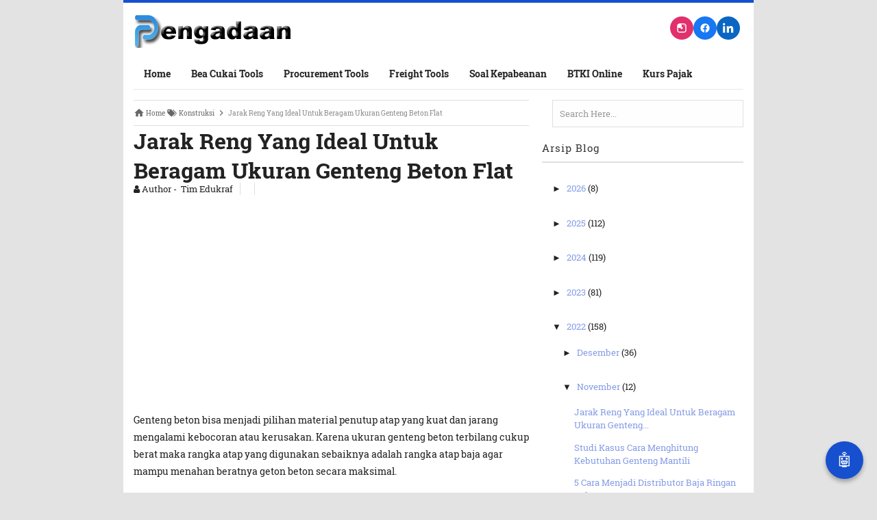

--- FILE ---
content_type: text/html; charset=UTF-8
request_url: https://www.pengadaanbarang.co.id/2022/11/ukuran-genteng-beton-flat.html
body_size: 27551
content:
<!DOCTYPE html>
<HTML>
<head>
<link href='https://www.blogger.com/static/v1/widgets/2944754296-widget_css_bundle.css' rel='stylesheet' type='text/css'/>
<!-- Google tag (gtag.js) -->
<script async='async' src='https://www.googletagmanager.com/gtag/js?id=G-2QETVGFXG3'></script>
<script>
  window.dataLayer = window.dataLayer || [];
  function gtag(){dataLayer.push(arguments);}
  gtag('js', new Date());

  gtag('config', 'G-2QETVGFXG3');
</script>
<script>
  window.dataLayer = window.dataLayer || [];
  function gtag(){dataLayer.push(arguments);}
  gtag('js', new Date());

  gtag('config', 'UA-164795714-1');
</script>
<!-- [ Meta Tag SEO ] -->
<meta charset='utf-8'/>
<meta content='width=device-width, initial-scale=1' name='viewport'/>
<meta content='blogger' name='generator'/>
<meta content='text/html; charset=UTF-8' http-equiv='Content-Type'/>
<link href='http://www.blogger.com/openid-server.g' rel='openid.server'/>
<link href='https://www.pengadaanbarang.co.id/' rel='openid.delegate'/>
<link href='https://www.pengadaanbarang.co.id/2022/11/ukuran-genteng-beton-flat.html' rel='canonical'/>
<title>Jarak Reng Yang Ideal Untuk Beragam Ukuran Genteng Beton Flat | PengadaanBarang.co.id - Media &amp; Knowledge Hub Pengadaan, Kepabeanan, dan Logistik Indonesia</title>
<meta content='' name='description'/>
<script type='application/ld+json'>{ "@context": "http://schema.org", "@type": "WebSite", "url": "https://www.pengadaanbarang.co.id/", "potentialAction": { "@type": "SearchAction", "target": "https://www.pengadaanbarang.co.id/?q={search_term}", "query-input": "required name=search_term" } }</script>
<meta content='Jarak Reng Yang Ideal Untuk Beragam Ukuran Genteng Beton Flat, PengadaanBarang.co.id - Media &amp; Knowledge Hub Pengadaan, Kepabeanan, dan Logistik Indonesia: Jarak Reng Yang Ideal Untuk Beragam Ukuran Genteng Beton Flat, PengadaanBarang.co.id - Media &amp; Knowledge Hub Pengadaan, Kepabeanan, dan Logistik Indonesia' name='keywords'/>
<link href='https://www.pengadaanbarang.co.id/feeds/posts/default' rel='alternate' title='PengadaanBarang.co.id - Media &amp; Knowledge Hub Pengadaan, Kepabeanan, dan Logistik Indonesia - Atom' type='application/atom+xml'/>
<link href='https://www.pengadaanbarang.co.id/feeds/posts/default?alt=rss' rel='alternate' title='PengadaanBarang.co.id - Media &amp; Knowledge Hub Pengadaan, Kepabeanan, dan Logistik Indonesia - RSS' type='application/rss+xml'/>
<link href='http://www.blogger.com/feeds/1759082032655046702/posts/default' rel='alternate' title='PengadaanBarang.co.id - Media &amp; Knowledge Hub Pengadaan, Kepabeanan, dan Logistik Indonesia - Atom' type='application/atom+xml'/>
<link href='https://blogger.googleusercontent.com/img/b/R29vZ2xl/AVvXsEjSaMjBKArDJeYvGk4XhtzYofOCASKsaSyhHL9FKQZ2oc5QslhpW2KtYkhuTafKOiGe6Xyaxi0Elaad8gs0r5ac7-sagQzSWo0tzY8PEMXrzlxT9FnCtSh0T1s407BKPC_Zn_UhoeSz5p775yIt5j01bMlHmKy9Am1ZfsXawUeyDSy4z8UsD0i9NpS3/s72-w640-c-h538/Ukuran-Genteng-Beton-Plat.jpg' rel='image_src'/>
<link href='/favicon.ico' rel='icon' type='image/x-icon'/>
<meta content='4dn1EvdaYQcCIlRdGLFwgC-OPqfqWXJQjdAAzMfwioE' name='google-site-verification'/>
<meta content='E667D85B15E35FBFFFE5E045DCD28790' name='msvalidate.01'/>
<meta content='Indonesia' name='geo.placename'/>
<meta content='Pengadaan Indonesia' name='Author'/>
<meta content='general' name='rating'/>
<meta content='id' name='geo.country'/>
<meta content='global' name='distribution'/>
<meta content='general' name='rating'/>
<meta content='hak cipta' name='copyright'/>
<meta content='blogger' name='generator'/>
<meta content='global' name='target'/>
<meta content='follow, all' name='Googlebot-Image'/>
<meta content='follow, all' name='Scooter'/>
<meta content='follow, all' name='msnbot'/>
<meta content='follow, all' name='alexabot'/>
<meta content='follow, all' name='Slurp'/>
<meta content='follow, all' name='ZyBorg'/>
<meta content='follow, all' name='Scooter'/>
<meta content='all' name='spiders'/>
<meta content='all' name='WEBCRAWLERS'/>
<!-- [ Social Media meta tag ] -->
<meta content='Jarak Reng Yang Ideal Untuk Beragam Ukuran Genteng Beton Flat' property='og:title'/>
<meta content='article' property='og:type'/>
<meta content='https://www.pengadaanbarang.co.id/2022/11/ukuran-genteng-beton-flat.html' property='og:url'/>
<!-- Large image, original size -->
<meta content='https://blogger.googleusercontent.com/img/b/R29vZ2xl/AVvXsEjSaMjBKArDJeYvGk4XhtzYofOCASKsaSyhHL9FKQZ2oc5QslhpW2KtYkhuTafKOiGe6Xyaxi0Elaad8gs0r5ac7-sagQzSWo0tzY8PEMXrzlxT9FnCtSh0T1s407BKPC_Zn_UhoeSz5p775yIt5j01bMlHmKy9Am1ZfsXawUeyDSy4z8UsD0i9NpS3/w640-h538/Ukuran-Genteng-Beton-Plat.jpg' property='og:image'/>
<meta content='PengadaanBarang.co.id - Media &amp; Knowledge Hub Pengadaan, Kepabeanan, dan Logistik Indonesia' property='og:site_name'/>
<meta content='FB_ID' property='fb:admins'/>
<style id='page-skin-1' type='text/css'><!--
/*
<b:skin><![CDATA[/*
Site Design & Development:
PengadaanBarang.co.id Team
Based on Blogger Platform
/* CSS Reset */
html,body,div,span,applet,object,iframe,h1,h2,h3,h4,h5,h6,p,blockquote,pre,a,abbr,acronym,address,big,cite,code,del,dfn,em,img,ins,kbd,q,s,samp,small,strike,strong,sub,sup,tt,var,b,u,i,center,dl,dt,dd,ol,ul,li,fieldset,form,label,legend,table,caption,tbody,tfoot,thead,tr,th,td,article,aside,canvas,details,embed,figure,figcaption,footer,header,hgroup,menu,nav,output,ruby,section,summary,time,mark,audio,video{margin:0;padding:0;border:0;font-size:100%;font:inherit;vertical-align:baseline;}
@media print {
@page {
size: A4 portrait;
margin: 1cm;
}
body * {
visibility: hidden;
}
#invoice, #invoice * {
visibility: visible;
}
#invoice {
position: absolute;
left: 0;
top: 0;
width: 100%;
max-width: 700px;
margin: 0 auto;
box-shadow: none;
}
body {
font-size: 12px;
}
table th, table td {
padding: 6px;
font-size: 12px;
}
.actions, .print-button {
display: none !important;
}
}
@media print {
#invoice td:last-child,
#invoice th:last-child {
display: none !important;
}
}
/* HTML5 */
article,aside,details,figcaption,figure,footer,header,hgroup,menu,nav,section{display:block;}body{line-height:1;display:block;}*{margin:0;padding:0;}html{display:block;}ol,ul{list-style:none;}blockquote,q{quotes:none;}blockquote:before,blockquote:after,q:before,q:after{background:transparent;}table{border-collapse:collapse;border-spacing:0;}
/* Body Layout */
body#layout ul,#layout ul {display:none;}
body#layout #outer-wrapper, body#layout .post-inner, body#layout .sidebar, body#layout .sidebar-two {padding:0;}
body#layout #wrapper, body#layout .post-inner, body#layout .sidebar-inner {padding:0;}
body#layout .header-wrapper {margin-top:0;}
body#layout #header-wrapper {min-height:0px;width:100%;}
body#layout #header2 {width:30%;float:left;}
body#layout #header-right {width:60%;float:right;}
#layout,#layout .widget-content,#layout .add_widget {border:none;}
body#layout .add_widget {border:1px solid #ddd;}
#layout .add_widget a {color:#333;}
#layout #header-wrapper{min-height:0px;width:100%;margin:10px 0 0 0;}
#layout #footer-wrapper .footer-column{width:33.33%;float:left}
#layout #footer-wrapper #column1,#layout #footer-wrapper #column2{margin:0}
#layout #main-wrapper{width:70%;float:left}
#layout #sidebar-wrapper{width:30%;left:0;padding:0;float:right}
#layout .draggable-widget .widget-wrap2 {background:#c1cfd9;}
#layout #banner,#layout #banner2 {background-color:#444;padding:20px 0!important;margin-bottom:20px;}
#layout #banner .widget,#layout #banner2 .widget{width:80%;margin:5px auto!important;overflow:hidden;float:none}
#layout #banner .add_widget,#layout #banner2 .add_widget{width:80%;margin:5px auto!important;overflow:hidden;float:none}
#footer-adwidget .footer-widget {width:31.7%;float:left;margin-left:10px;}
#footer-wrapper {overflow:hidden;margin:0 auto 20px auto;max-width:920px;padding:15px 0 0;}
/* Layout */
body {
background: #e3e3e3;
font-family: 'Roboto Slab', serif;
font-size: 13px;
font-weight: 400;
text-align: left;
color: #222;
margin: 0;
padding: 0;
}
.navbar, .post-feeds, .feed-links { display: none; }
.section, .widget { margin: 0; padding: 0; }
strong, b { font-weight: bold; padding: 0; }
cite, em, i { font-style: italic; }
a:link, a:visited { color: #859ce6; text-decoration: none; }
a:hover, a:hover:visited { color: #1650CE; }
a img { border: none; border-width: 0; outline: none; }
img { max-width: 100%; vertical-align: middle; border: 0; }
abbr, acronym { border-bottom: 1px dotted; cursor: help; }
sup, sub { vertical-align: baseline; position: relative; top: -.4em; font-size: 86%; }
sub { top: .4em; }
small { font-size: 86%; }
kbd { display: inline-block; border: 1px solid #ccc; border-radius: 4px; padding: 0.1em 0.5em 0.05em 0.5em; margin: 0 0.2em; background-color: #fff; }
mark { background-color: #ffce00; color: #182025; }
p, blockquote, pre, table, figure, hr, form, ol, ul, dl { margin: 1.5em 0; }
hr { height: 1px; border: none; background-color: #999; }
code, kbd, pre, samp { font-family: 'Roboto Slab', serif; }
pre { white-space: pre; word-wrap: normal; overflow: auto; }
blockquote { background: #fcf4ca; position: relative; margin: 15px 0; border-left: 3px solid #c69f73; font-weight: 400; padding: 12px 15px; color: #77735c; box-shadow: 3px 3px rgba(0,0,0,0.1); }
*:focus { outline: 0!important; }
h1, h2, h3, h4, h5, h6 {
font-weight: 700;
line-height: normal;
}
h1 { font-size: 2em; }
h2 { font-size: 1.8em; }
h3 { font-size: 1.6em; }
h4 { font-size: 1.4em; }
h5 { font-size: 1.2em; }
h6 { font-size: 1em; }
.post-body h1 { font-size: 2em; }
.post-body h2 { font-size: 1.8em; }
.post-body h3 { font-size: 1.6em; }
.post-body h4 { font-size: 1.4em; }
.post-body h5 { font-size: 1.2em; }
.post-body h6 { font-size: 1em; }
input, button, select, textarea {
font-size: 100%;
line-height: normal;
vertical-align: baseline;
}
textarea { display: block; box-sizing: border-box; }
input.placeholder_text, textarea.placeholder_text { color: #888; }
.post ul li span {
position: relative;
display: block;
padding: 0;
text-decoration: none;
transition: all .3s ease-out;
}
ol ol { margin: 0 0 0 2em; }
ol, ul, dl { margin: .5em 0em .5em 3em; }
ol { list-style: decimal outside; }
ul { list-style: disc outside; }
li { margin: .5em 0; }
dt { font-weight: bold; }
dd { margin: 0 0 .5em 2em; }
@media (max-width: 768px) {
h1 { font-size: 1.8em; }
h2 { font-size: 1.6em; }
h3 { font-size: 1.4em; }
h4 { font-size: 1.2em; }
h5 { font-size: 1em; }
h6 { font-size: 0.9em; }
}
/* Post Table */
.post-body table {width:100%;}
.post-body table td, .post-body table caption{border:1px solid #e6e6e6;padding:10px;text-align:left;vertical-align:top;}
.post-body table th {border:1px solid #009abf;padding:10px;text-align:left;vertical-align:top;}
.post-body table.tr-caption-container {border:1px solid #eee;}
.post-body th{font-weight:700;}
.post-body table caption{border:none;font-style:italic;}
.post-body td, .post-body th{vertical-align:top;text-align:left;font-size:13px;padding:3px 5px;border:1px solid #eee;}
.post-body th{background:#00acd6;color:#fff;}
.post-body th:hover{background:#009fc6;}
.post-body td a{color:#444;}
.post-body td a:hover{color:#cf4d35;}
.post-body table.tr-caption-container td {border:none;padding:8px;}
.post-body table.tr-caption-container, .post-body table.tr-caption-container img, .post-body img {max-width:100%;height:auto;}
.post-body li {list-style-type:square;}
.post-body td.tr-caption {color:#666;font-size:80%;padding:0px 8px 8px !important;}
/* share button ala indzign.blogspot.com */
#share-this{overflow:hidden;margin:10px auto;line-height:1.4em;display:table;text-align:center}#share-this a{float:left;display:block;color:#fff;padding:10px 14px;text-align:center;margin:0 3px 3px;font-size:12px}#share-this a.this-fb{background:#395796;}#share-this a.this-tw{background:#4cb0ea;}#share-this a.this-gp{background:#de3425;text-align:center;overflow:hidden}#share-this a.this-gp i{text-align:center;padding:0}#share-this a.this-fb:hover,#share-this a.this-tw:hover,#share-this a.this-gp:hover {opacity:.9}#share-this i{display:inline-block;margin:-3px 10px 0 0}
.this-fb i,.this-tw i,.this-gp i{background:url(https://blogger.googleusercontent.com/img/b/R29vZ2xl/AVvXsEizhQ7BllUHSGLS-d1vOrZ6nnqy0KJUXt_yB90xbxcr5oERo4wtoLIB4Xft5AxUiJyMKDChgl5ZjuOwmCY4Ybsz16X3UhXIVqDp76lQLThZGN2JlF19rwvVjTuhgaHhn-qhDpOwBPkVPuvJ/s1600/sosmed2.png) no-repeat;width:22px; height:18px; display:inline-block;vertical-align:text-top;margin-top:-6px;text-align:center}
.this-fb i{background-position:0 -100px;margin-top:-4px}.this-tw i{background-position:0 -150px}.this-gp i{background-position:0 -200px}.notpay {font-size:13px;line-height: 22px;border:2px #df3f2a solid;padding:3px 15px;text-align:center;margin:0 0 25px;}.pay {font-size:13px;line-height: 22px;border:2px #5973b0 solid;padding:3px 15px;text-align:center;margin:0 0 25px;}
@media screen and (max-width:480px){#comments{padding:12px 0;background:#fff}#share-this{margin:10px 0}.gp-del{display:block}#share-this a{min-width:100%;padding:0;text-align:center !important;height:45px;line-height:45px;margin:0 auto 3px !important}#share-this a.this-gp i, #share-this i,span.related-post-item-summary-text{display:none}#share-this a.this-gp{height:auto;margin:0 auto;padding:0}
.related-postbwrap{padding:12px 0}}
.clear{clear:both}
/* cyrillic-ext */
@font-face {
font-family: 'Roboto Slab';
font-style: normal;
font-weight: 400;
src: local('Roboto Slab Regular'), local('RobotoSlab-Regular'), url(https://fonts.gstatic.com/s/robotoslab/v6/y7lebkjgREBJK96VQi37ZjTOQ_MqJVwkKsUn0wKzc2I.woff2) format('woff2');
unicode-range: U+0460-052F, U+20B4, U+2DE0-2DFF, U+A640-A69F;
}
/* cyrillic */
@font-face {
font-family: 'Roboto Slab';
font-style: normal;
font-weight: 400;
src: local('Roboto Slab Regular'), local('RobotoSlab-Regular'), url(https://fonts.gstatic.com/s/robotoslab/v6/y7lebkjgREBJK96VQi37ZjUj_cnvWIuuBMVgbX098Mw.woff2) format('woff2');
unicode-range: U+0400-045F, U+0490-0491, U+04B0-04B1, U+2116;
}
/* greek-ext */
@font-face {
font-family: 'Roboto Slab';
font-style: normal;
font-weight: 400;
src: local('Roboto Slab Regular'), local('RobotoSlab-Regular'), url(https://fonts.gstatic.com/s/robotoslab/v6/y7lebkjgREBJK96VQi37ZkbcKLIaa1LC45dFaAfauRA.woff2) format('woff2');
unicode-range: U+1F00-1FFF;
}
/* greek */
@font-face {
font-family: 'Roboto Slab';
font-style: normal;
font-weight: 400;
src: local('Roboto Slab Regular'), local('RobotoSlab-Regular'), url(https://fonts.gstatic.com/s/robotoslab/v6/y7lebkjgREBJK96VQi37Zmo_sUJ8uO4YLWRInS22T3Y.woff2) format('woff2');
unicode-range: U+0370-03FF;
}
/* vietnamese */
@font-face {
font-family: 'Roboto Slab';
font-style: normal;
font-weight: 400;
src: local('Roboto Slab Regular'), local('RobotoSlab-Regular'), url(https://fonts.gstatic.com/s/robotoslab/v6/y7lebkjgREBJK96VQi37Zr6up8jxqWt8HVA3mDhkV_0.woff2) format('woff2');
unicode-range: U+0102-0103, U+1EA0-1EF1, U+20AB;
}
/* latin-ext */
@font-face {
font-family: 'Roboto Slab';
font-style: normal;
font-weight: 400;
src: local('Roboto Slab Regular'), local('RobotoSlab-Regular'), url(https://fonts.gstatic.com/s/robotoslab/v6/y7lebkjgREBJK96VQi37ZiYE0-AqJ3nfInTTiDXDjU4.woff2) format('woff2');
unicode-range: U+0100-024F, U+1E00-1EFF, U+20A0-20AB, U+20AD-20CF, U+2C60-2C7F, U+A720-A7FF;
}
/* latin */
@font-face {
font-family: 'Roboto Slab';
font-style: normal;
font-weight: 400;
src: local('Roboto Slab Regular'), local('RobotoSlab-Regular'), url(https://fonts.gstatic.com/s/robotoslab/v6/y7lebkjgREBJK96VQi37Zo4P5ICox8Kq3LLUNMylGO4.woff2) format('woff2');
unicode-range: U+0000-00FF, U+0131, U+0152-0153, U+02C6, U+02DA, U+02DC, U+2000-206F, U+2074, U+20AC, U+2212, U+2215, U+E0FF, U+EFFD, U+F000;
}
/* cyrillic-ext */
@font-face {
font-family: 'Roboto Slab';
font-style: normal;
font-weight: 700;
src: local('Roboto Slab Bold'), local('RobotoSlab-Bold'), url(https://fonts.gstatic.com/s/robotoslab/v6/dazS1PrQQuCxC3iOAJFEJZ6iIh_FvlUHQwED9Yt5Kbw.woff2) format('woff2');
unicode-range: U+0460-052F, U+20B4, U+2DE0-2DFF, U+A640-A69F;
}
/* cyrillic */
@font-face {
font-family: 'Roboto Slab';
font-style: normal;
font-weight: 700;
src: local('Roboto Slab Bold'), local('RobotoSlab-Bold'), url(https://fonts.gstatic.com/s/robotoslab/v6/dazS1PrQQuCxC3iOAJFEJS_vZmeiCMnoWNN9rHBYaTc.woff2) format('woff2');
unicode-range: U+0400-045F, U+0490-0491, U+04B0-04B1, U+2116;
}
/* greek-ext */
@font-face {
font-family: 'Roboto Slab';
font-style: normal;
font-weight: 700;
src: local('Roboto Slab Bold'), local('RobotoSlab-Bold'), url(https://fonts.gstatic.com/s/robotoslab/v6/dazS1PrQQuCxC3iOAJFEJSFaMxiho_5XQnyRZzQsrZs.woff2) format('woff2');
unicode-range: U+1F00-1FFF;
}
/* greek */
@font-face {
font-family: 'Roboto Slab';
font-style: normal;
font-weight: 700;
src: local('Roboto Slab Bold'), local('RobotoSlab-Bold'), url(https://fonts.gstatic.com/s/robotoslab/v6/dazS1PrQQuCxC3iOAJFEJQalQocB-__pDVGhF3uS2Ks.woff2) format('woff2');
unicode-range: U+0370-03FF;
}
/* vietnamese */
@font-face {
font-family: 'Roboto Slab';
font-style: normal;
font-weight: 700;
src: local('Roboto Slab Bold'), local('RobotoSlab-Bold'), url(https://fonts.gstatic.com/s/robotoslab/v6/dazS1PrQQuCxC3iOAJFEJWhQUTDJGru-0vvUpABgH8I.woff2) format('woff2');
unicode-range: U+0102-0103, U+1EA0-1EF1, U+20AB;
}
/* latin-ext */
@font-face {
font-family: 'Roboto Slab';
font-style: normal;
font-weight: 700;
src: local('Roboto Slab Bold'), local('RobotoSlab-Bold'), url(https://fonts.gstatic.com/s/robotoslab/v6/dazS1PrQQuCxC3iOAJFEJejkDdvhIIFj_YMdgqpnSB0.woff2) format('woff2');
unicode-range: U+0100-024F, U+1E00-1EFF, U+20A0-20AB, U+20AD-20CF, U+2C60-2C7F, U+A720-A7FF;
}
/* latin */
@font-face {
font-family: 'Roboto Slab';
font-style: normal;
font-weight: 700;
src: local('Roboto Slab Bold'), local('RobotoSlab-Bold'), url(https://fonts.gstatic.com/s/robotoslab/v6/dazS1PrQQuCxC3iOAJFEJYlIZu-HDpmDIZMigmsroc4.woff2) format('woff2');
unicode-range: U+0000-00FF, U+0131, U+0152-0153, U+02C6, U+02DA, U+02DC, U+2000-206F, U+2074, U+20AC, U+2212, U+2215, U+E0FF, U+EFFD, U+F000;
}
#footer-last {overflow:hidden;background:#E7E7E7;padding:12px 5px;margin:15px 0 0 0;}
.vileftcredit {float:left;margin:10px;color:#222;font-size:13px;font-family:'Roboto';font-weight:400;}
#virightcredit {float:right;margin:10px;color:#222;font-size:15px;font-family:'Roboto';font-weight:400;}
.vileftcredit a,#virightcredit a {color:#222;text-decoration:none;}
.vileftcredit a:hover,#virightcredit a:hover {color:#fff;text-decoration:none;}
.footer-right{float:right}
.footer-right,#ftright{display:inline-block;color:#eee;font-size:13px}
.footer-right a,#ftright a {color:#eee;text-decoration:none;}
.footer-right a:hover,#ftright a:hover {color:#fff;text-decoration:underline;}
/* Kotak berlangganan */
.berlangganan-box {
padding: 15px;
margin:0;
text-align:center;
border: 2px solid #e7e7e7;
margin-top: 20px;
}
.berlangganan-box input.email-address[type="text"] {
width:60%;
padding:10px;
border:1px solid #ddd;
text-align:center;
border-radius: 4px;
outline:none;
background: #fff;
}
.berlangganan-box input.submit-email[type="submit"] {
transition:all 0.5s;-moz-transition:all 0.5s;-webkit-transition:all 0.5s;
padding:10px 15px;
background:#07ACEC;
border-radius: 4px;
color:#fff;
border:none;
font-weight:bold;
border-bottom: 3px solid #0D9AD0;
outline:none;
}
.berlangganan-box input.submit-email[type="submit"]:hover {
background:#0D9AD0;
cursor:pointer;
}
.berlangganan-box input.email-address[type="text"]:focus {
box-shadow:0 0 2px #106FE4;
}
/* Tombol Share */
.share-judule {display: inline-block;margin: 0;color: #afafaf;text-transform: uppercase;
font-size: 16px;background: #fff;z-index: 1;position: relative;padding: 0 10px;font-weight: 500;}
#share-container {margin: 20px auto;overflow: hidden;}
#share {margin:0 0 8px;padding:0;overflow:hidden}
#share p {display: block;padding: 5px 8px !important;margin: 0 3px 3px 0;font-weight: 700;
text-align: center;text-transform: uppercase;}
#share a {width: 25%;height: 40px;display: block;font-size: 24px;color: #fff;
transition: opacity 0.15s linear;float: left;text-align: center;}
#share a i {margin:10px;}
#share a:hover{top:1px;left:1px;box-shadow:0 0 3px rgba(1,1,1,.1)}
.wa-button{color:#fff;margin:0 auto;padding:0;font-size:14px;font-weight:700}
.wa-button a{color:#222;margin:0 auto;padding:10px 8px;background:#222}
.wa-button i{font-weight:400;margin:0 10px 0 0}
.label-line {text-align: center;margin-bottom: 6px;position:relative;}
.label-line:before {z-index: 1;content: "";width: 100%;height: 2px;background: #efefef;position: absolute;
top: 50%;left: 0;margin-top: -2px;}
/* Tambahan CSS untuk mobile */
@media (max-width: 480px) {
.btn-group {
flex-direction: column;
gap: 4px;
width: 100%;
}
.btn {
font-size: 14px;
padding: 6px 8px;
text-align: center;
white-space: nowrap;
width: 100%; /* biar full lebar sel tabel */
box-sizing: border-box;
}
td {
vertical-align: top; /* biar label komponen sejajar atas */
}
}

--></style>
<style>
#related_img {
    margin: 0;
    padding: 0;
    list-style: none;
}

#related_img li {
    min-height: 80px;
    border-bottom: 1px solid #f1f1f1;
    margin: 0 0 15px;
    padding: 10px;
    background: #f9f9f9;
    border-radius: 5px;
    transition: all 0.3s ease;
}

#related_img li:hover {
    background: #f0f0f0;
    transform: translateX(5px);
}

#related_img img {
    float: left;
    margin-right: 15px;
    border: 1px solid #ccc;
    padding: 2px;
    width: 80px;
    height: 80px;
    object-fit: cover;
    background: #fff;
    border-radius: 3px;
}

#related_img .news-title a {
    display: block;
    font-weight: bold;
    margin-bottom: 8px;
    font-size: 14px;
    color: #1650CE;
    text-decoration: none;
    line-height: 1.3;
}

#related_img .news-title a:hover {
    text-decoration: underline;
    color: #0d3d99;
}

#related_img .news-text {
    display: block;
    font-size: 12px;
    color: #666;
    line-height: 1.4;
    margin-top: 5px;
}

#related_img .news-text a {
    color: #e8554e;
    font-weight: normal;
    font-size: 11px;
}

#related_img .news-text a:hover {
    text-decoration: underline;
}

.clearfix:after {
    content: "";
    display: table;
    clear: both;
}
</style>
<style type='text/css'> 
  .post-labels {
  margin-top: 1em;
  font-size: 0.9em;
  color: #666;
}
.tag-item {
  background: #f0f0f0;
  padding: 4px 8px;
  margin-right: 5px;
  text-decoration: none;
  border-radius: 4px;
  color: #333;
}

#footer-navmenu {
  background-color: #f8f8f8; /* Change as needed */
  padding: 10px 0; /* Adjust padding */
}

#footer-navmenu-container {
  text-align: center; /* Center the nav container */
}

#footer-navmenu ul {
  list-style: none; /* Remove bullet points */
  padding: 0;
  margin: 0;
  display: inline-block; /* Inline block for centering */
}

#footer-navmenu ul li {
  display: inline; /* Horizontal layout */
  margin: 0 15px; /* Space between items */
}

#footer-navmenu ul li a {
  text-decoration: none; /* Remove underline */
  color: #333; /* Change link color */
  font-weight: bold; /* Optional: make text bold */
}

#footer-navmenu ul li a:hover {
  text-decoration: underline; /* Underline on hover */
}

/* barbar Fixed Layout */
.quickedit {display:none}
/* barbar Template Wrapper */
#wrapper {background:#fff;max-width:920px;margin:auto;padding:0;overflow:hidden;border-top:4px solid #1650CE;}
/* barbar Search Form */
.menusearch{display:block;margin:15px 0 0 15px;padding:0}
.searchform{padding:10px;margin:0;background:#fefefe;overflow:hidden;border:1px solid #e0e0e0;transition:all .3s}
.searchform:hover,.searchform:active{border-color:#bbb}
.searchform input{color:#999;padding:0;margin:0;transition:all .6s}
.searchform input:focus{color:#444;}
.searchform .searchfield{background:transparent;border:0;outline:none;width:100%;font-family: 'Roboto Slab', serif;}
/* barbar Header Wrapper */
#header{position:relative;display:block;padding:15px;overflow:hidden;}
#header2{float:left;max-width:350px}
#header .title{color:#444;font-size:260%;letter-spacing:1px;line-height:1.4em;margin:0;font-family: 'Roboto Slab', serif;;font-weight:500;}
#header .title a {color:#444;}
#header .title a:hover {color:#1650CE;}
#header p.description {margin:0;padding-left:10px;}
.header img,.header-right img {display:block;}
.header-right img {max-height:60px;}
.header-right{float:right;padding:0;overflow:hidden;margin:0;width:100%;max-width:468px;}
/* barbar Main Navigation */
#navi-barbar{height:45px;font-size:100%;color:#fff;font-family: 'Roboto Slab', serif;margin:0 15px;border-bottom: 1px solid #e7e7e7;}
#navi-barbar ul.menus{background:#1650CE;height:auto;overflow:hidden;position:absolute;z-index:99;display:none}
#navi-barbar a{display:block;line-height:45px;padding:0 15px;text-decoration:none;color:#222;font-size: 14px;font-weight: 700;}
#navi-barbar ul,#navi-barbar li {margin:0 auto;padding:0;list-style:none}
#navi-barbar ul {height:45px;}
#navi-barbar li {float:left;display:inline-block;position:relative}
#navi-barbar input {display:none;margin:0;padding:0;width:80px;height:45px;opacity:0;cursor:pointer}
#navi-barbar label {display:none;width:55px;height:48px;line-height:48px;text-align:center}
#navi-barbar label span {font-size:16px;position:absolute;left:55px}
#navi-barbar ul.menus li {display:block;width:100%;text-transform:none;text-shadow:none;}
#navi-barbar ul.menus a {color:#fff;line-height:55px}
#navi-barbar li:hover ul.menus,#navi-barbar li:hover > ul {display:block}
#navi-barbar ul.menus a:hover {background:#444;color:#fff}
#navi-barbar li ul{background:#444;margin:0;width:150px;height:auto;position:absolute;top:45px;left:0;z-index:10;display:none}
#navi-barbar li li {display:block;float:none}
#navi-barbar li li:hover {background:#444}
#navi-barbar li li a:hover {background:#444;text-decoration:underline}
#navi-barbar li ul ul {left:100%;top:0}
#navi-barbar li li > a{display:block;padding:0 10px;margin:0;line-height:30px;text-decoration:none;color:#fff}
/* barbar Post Wrapper */
#main-wrapper{width:66%;float:left;padding:0;word-wrap:break-word;overflow:hidden;}
#main{padding:15px 15px 0}
.main .Blog{border-bottom-width:0 }
.main .widget{margin:0 0 .2em;padding:0 0 .2em}
.date-header{display:none!important}
h1.post-title.entry-title {font-family: 'Roboto Slab', serif;;font-size:25px;;font-weight:700}
h2.post-title.entry-title {font-family: 'Roboto Slab', serif;;font-size:20px;;font-weight:700}
h1.post-title.entry-title a,h2.post-title.entry-title a{color:#1650CE;}
h1.post-title.entry-title a:hover,h2.post-title.entry-title a:hover{color:#1650CE;}
.post-body {margin:0;line-height:1.8em;text-align:left;font-size:14px;}
.post-info{display:block;padding:5px 0;color:#888;line-height:1.6em;font-size:9px;overflow:hidden;margin:5px 0}
.post-info abbr {border:0;}
.post-timestamp,.author-info,.comment-info{border-right:1px solid #ddd;margin-right:10px;padding:0 10px 0 0}
.post-info a.label-block{background:#fefefe;padding:2px 4px;color:#888;}
.post-info a:hover{text-decoration:underline}
.post-body img,.post-body video,.post-body object {max-width:100%}
.breadcrumbs{padding:14px 10px;color:#333;background:#fafafa;font-size:10px;margin-bottom: 20px; }
.breadcrumbs a{color:#333}
.breadcrumbs a:hover{color:#444;text-decoration:underline}
.post-footer{line-height:1.6em}
.post-footer a{color:#1650CE;font-weight:700}
.feed-links{clear:both;line-height:2.5em;}
/* barbar Post Navigation */
#blog-pager{position:relative;display:block;width:100%;margin:15px 10px 15px 0;text-align:center}
#blog-pager-newer-link{float:left}
#blog-pager-older-link{float:right}
#blog-pager a:link,#blog-pager a:visited{color:#859ce6;font-size:11px!important;padding:6px 15px;margin:5px;background:#fff;border:1px solid #e0e0e0}
#blog-pager a:hover{text-decoration:underline}
/* barbar Sidebar Wrapper */
#sidebar-wrapper{padding:0 15px 0 0;width:32%;float:right;word-wrap:break-word;overflow:hidden}
#sidebar-wrapper h2,#sidebar-wrapper h3,#sidebar-wrapper h4{position:relative;margin:0 0 10px;padding:10px 0;font-size:15px;color:#343434;font-family: 'Roboto Slab', serif;;border-bottom:2px solid #e0e0e0;font-weight:500;letter-spacing:1px;}
#sidebar-wrapper h2:before,#sidebar-wrapper h3:before,#sidebar-wrapper h4:before{content:'';position:absolute;bottom:-2px;left:0;right:0;width:60px;height:2px}
#sidebar-wrapper .widget ul{margin:5px 0;padding:5px 0}
.widget-content {margin:0;overflow:hidden}
.sidebar {line-height:1.5em;padding:0 0 0 15px}
.sidebar ul {padding:0;margin:0}
.BlogArchive #ArchiveList ul li {text-indent:0!important}
.sidebar ul li{margin:0;padding:5px 0;border-bottom:1px solid #f1f1f1}
.sidebar .widget {margin:10px 0}
/* barbar Footer Wrapper */
#footer-wrapper{text-align:left;overflow:hidden;background:#30519A;margin:auto;max-width:920px;padding:15px 0 0;}
#footer-adwidget .footer-widget {width:31.7%;float:left;margin-left:10px;}
#footer-adwidget {max-width:920px;overflow:hidden;margin:0 auto;}
#footer-wrapper h2,#footer-wrapper h3 {overflow:hidden;position:relative;font-family: 'Roboto Slab', serif;;font-size:15px;font-weight:500;color:#fff;padding:10px 0;display:block;border-bottom:1px solid #555;letter-spacing:1px;}
#footer-wrapper h2:after,#footer-wrapper h3:after{content:'';display:inline-block;position:absolute;height:14px;top:0;margin:13px 0 12px 10px;width:100%;background:url(https://blogger.googleusercontent.com/img/b/R29vZ2xl/AVvXsEgavWV5vuI9_r5_jIn1nQhJPbvxc5vmb6SSnzDATX09IB4DZgkfkg9zvdjrvtxyjmDOq85uX9c5D3taKK7RDtd-HGPND_u_BmWnqHtzqFUTT2WxodOV8oZOnjh_XzVOJdln1fVHvNoUp1IH/s1600/repeat-bg.png)repeat}
#footx1,#footx2,#footx3 {margin:0 .2%}
#footer-adwidget {max-width:920px;overflow:hidden;margin:0 auto;}
#footer-wrapper .widget-content {text-align:left;font-family: 'Roboto Slab', serif;,Helvetica;margin:0;color:#f9f9f9;}
#footer-wrapper .widget-content li {margin-left:-14px;color:#f9f9f9}
#footer-wrapper .widget-content ul {margin:0;}
#footer-wrapper .widget li {margin:5px 0 0 0;padding:5px 0 0 0;display:block;}
.footer li a {padding-top:0;padding-right:0;line-height:2em;font-size:13px;font-weight:400;font-family: 'Roboto Slab', serif;,Helvetica;color:#f9f9f9;margin:0}
.footer li a:hover {color:#fff;}
#footer-last{overflow:hidden;background:#1650CE;padding:20px;margin:auto;}
.cpleft,#ftright{display:inline-block;color:#eee;font-size:13px}
.cpleft a,#ftright a {color:#eee;text-decoration:none;}
.cpleft a:hover,#ftright a:hover {color:#fff;text-decoration:underline;}
/* barbar Popular Post */
.item-snippet {display:none;}
.PopularPosts .item-thumbnail{margin:0;}
#PopularPosts1 h2,#PopularPosts2 h2 {margin:0;}
.PopularPosts .popular-posts ul li{list-style:none;overflow:hidden;margin:0;}
.PopularPosts .popular-posts ul li:first-child{border-top:0}
#PopularPosts1 .popular-posts,#PopularPosts2 .popular-posts {position:relative;}
.PopularPosts .popular-posts ul li a {color:#444;font-weight:700;transition:all .3s}
.PopularPosts .popular-posts ul li a:hover {color:#444;text-decoration:underline}
.PopularPosts .item-title{display:table-cell;vertical-align:middle;line-height:normal;text-overflow:ellipsis;padding:0 0 0 10px}
.PopularPosts .item-thumbnail img {background:#fff;display:block;float:left;width:50px;height:auto;padding:2px;border:1px solid #ccc;transition:all .3s}
.PopularPosts .item-thumbnail img:hover{border-color:#aaa;}
.popular-posts ul {padding-left:0;}
/* barbar Label */
.label-size-1,.label-size-2,.label-size-3,.label-size-4,.label-size-5 {font-size:100%;opacity:1}
.cloud-label-widget-content{text-align:left;padding:0;}
.label-count {white-space:nowrap;display:inline-block;}
#sidebar-wrapper .Label li{position:relative;background:#fff;color:#444;padding:0;margin:0;text-align:left;width:100%;transition:all .3s}
#sidebar-wrapper .Label li:hover {background:#fff;color:#cf4d35;}
#sidebar-wrapper .Label li:before {content:"";position:absolute;width:2px;height:100%;background:#4fafe9;transition:all .2s ease-in-out;}
#sidebar-wrapper .Label li:hover:before {width:100%;}
#sidebar-wrapper .Label li a{padding:0 0 0 20px;display:block;position:relative;line-height:42px;color:#787878;text-decoration:none;transition:all .3s}
#sidebar-wrapper .Label li a:hover {color:#fff;}
#sidebar-wrapper .Label li span{float:right;height:42px;line-height:42px;width:42px;text-align:center;display:inline-block;background:#4fafe9;color:#FFF;position:absolute;top:0;right:0;z-index:2}
#sidebar-wrapper .Label li:nth-child(1) span,#sidebar-wrapper .Label li:nth-child(1):before,#sidebar-wrapper .Label li:nth-child(7) span,#sidebar-wrapper .Label li:nth-child(7):before {background:#ca85ca;}
#sidebar-wrapper .Label li:nth-child(2) span,#sidebar-wrapper .Label li:nth-child(2):before,#sidebar-wrapper .Label li:nth-child(8) span,#sidebar-wrapper .Label li:nth-child(8):before {background:#e54e7e;}
#sidebar-wrapper .Label li:nth-child(3) span,#sidebar-wrapper .Label li:nth-child(3):before,#sidebar-wrapper .Label li:nth-child(9) span,#sidebar-wrapper .Label li:nth-child(9):before {background:#61c436;}
#sidebar-wrapper .Label li:nth-child(4) span,#sidebar-wrapper .Label li:nth-child(4):before,#sidebar-wrapper .Label li:nth-child(10) span,#sidebar-wrapper .Label li:nth-child(10):before {background:#f4b23f;}
#sidebar-wrapper .Label li:nth-child(5) span,#sidebar-wrapper .Label li:nth-child(5):before,#sidebar-wrapper .Label li:nth-child(11) span,#sidebar-wrapper .Label li:nth-child(11):before {background:#46c49c;}
#sidebar-wrapper .Label li:nth-child(6) span,#sidebar-wrapper .Label li:nth-child(6):before,#sidebar-wrapper .Label li:nth-child(12) span,#sidebar-wrapper .Label li:nth-child(12):before {background:#607ec7;}
#sidebar-wrapper .label-size{border: 1px solid #e7e7e7;position:relative;display:block;float:left;margin:0 3px 3px 0;font-size:11px;transition:all 10s}
#sidebar-wrapper .label-size a{display:inline-block;color:#222;padding:6px 6px;font-weight:700;transition:all .3s}
#sidebar-wrapper .label-count{display:inline-block;background:#3a91c7;color:#fff;padding:5px 8px;text-align:center;transition:all .3s}
#sidebar-wrapper .label-size a:hover{color:#fff;text-decoration:underline}
#footer-wrapper .label-size{background:#2e2e2e;color:#eee;display:block;float:left;margin:0 1px 1px 0;font-size:11px;transition:initial;}
#footer-wrapper .label-size a{display:inline-block;color:#eee;padding:4px 6px;font-weight:400;transition:all .3s}
#footer-wrapper .label-size a:hover {color:#fff;text-decoration:underline}
#footer-wrapper .label-count{white-space:nowrap;background:#2e2e2e;display:inline-block;color:#eee;padding:5px 8px;text-align:center}
#footer-wrapper .Label li{padding:5px 0;margin:0;text-align:left;border-bottom:1px solid #444;transition:all .3s}
#footer-wrapper .Label li a {color:#eee;transition:all .3s;}
#footer-wrapper .Label li span{background:#2e2e2e;float:right;color:#eee;margin:0;padding:4px 6px;text-align:center;font-size:13px;font-weight:400;transition:all .3s;}
#footer-wrapper .Label li a:hover,#footer-wrapper .Label li:hover,#footer-wrapper .Label li span:hover {color:#fff;text-decoration:underline}
/* barbar Contact */
#ContactForm1 {color:#eee}
#ContactForm1 .contact-form-widget input{display:inline-block;width:100%;border:0;padding:5px 0;margin-top:3px}
#ContactForm1 #ContactForm1_contact-form-email-message{width:100%;border:0;padding:5px;margin-top:3px}
#ContactForm1 #ContactForm1_contact-form-submit{background:#fd554c;color:#fff;padding:8px;font-size:90%;letter-spacing:1px;border-radius:1px;cursor:pointer;transition:all .3s}
#ContactForm1 #ContactForm1_contact-form-submit:hover{background:#df4840;color:#fff}
#ContactForm1 p#ContactForm1_contact-form-error-message,#ContactForm1 p#ContactForm1_contact-form-success-message {text-align:center;width:100%;display:block;color:#fff;}
/* barbar Follow by Email */
.FollowByEmail .follow-email-inner {position:relative;}
.follow-by-email-inner {background:none repeat scroll 0 0 #363636;padding:15px;}
.follow-by-email-inner:before {color:#eee;content:'Join and get our latest articles delivered to your email';font-size:12px;font-weight:normal;padding:0 0 0 2px;}
.FollowByEmail .follow-by-email-inner .follow-by-email-address{border:0;font-size:13px;height:28px;padding-left:5px;width:100%}
.FollowByEmail .follow-by-email-inner .follow-by-email-submit {background:#fd554c;border:0;color:#fff;cursor:pointer;font-size:11px;height:28px;margin:0 3px;width:80px;z-index:0;transition:all .6s}
.FollowByEmail .follow-by-email-inner .follow-by-email-submit:hover {background:#df4840;border:0;box-shadow:none;border-radius:0;cursor:pointer}
.tabletd1 {width:100%;}
.tabletd2 {width:64px;}
/* barbar Ad Slot */
.banner,.banner2 {margin:0 auto;text-align:center;overflow:hidden;}
.banner .widget,.banner2 .widget {width:100%;max-width:100%;margin:0 auto;background:transparent;text-align:center;overflow:hidden;}
.banner img, .banner iframe,.banner2 img, .banner2 iframe{display:block;margin:0 auto;text-align:center;margin-top:15px}
.kotak_iklan {margin:auto;transition:all 1s ease-out;}
.kotak_iklan .sidebar .widget-content,.kotak_iklan .sidebar-two .widget-content{padding:0;border:0;}
.kotak_iklan .sidebar .widget {margin-bottom:0;padding:0;}
.kotak_iklan img{background:#fff;text-align:center;margin:5px 2.5px;padding:2.5px;border:1px solid #ddd!important;transition:all .6s ease-out}
.kotak_iklan  img:hover {background:#fff;border-color:#bbb!important;}
.kotak_iklan2 {text-align:center;margin:0 auto;transition:all 1s ease-out;}
.kotak_iklan2 .sidebar .widget-content,.kotak_iklan2 .sidebar-two .widget-content{padding:0;background:#f2f6f7;box-shadow:0 1px 2px 0 rgba(0,0,0,0.1);border:0;}
.kotak_iklan2 .sidebar .widget,.kotak_iklan2 .sidebar-two .widget {margin-bottom:0;padding:0;}
.kotak_iklan2  img {text-align:center;transition:all 1s ease-out;}
.kotak_iklan2  img:hover {transition:all .5s ease-out;}
/* barbar Global Responsive */
html {
  font-size: 16px; /* Ini akan membuat 1rem = 16px */
}

body {
  background: #e3e3e3;
  font-family: 'Roboto Slab', serif;
  font-size: 0.8125rem; /* 13px / 16px = 0.8125rem */
  font-weight: 400;
  text-align: left;
  color: #222;
  margin: 0;
  padding: 0;
}

.navbar, .post-feeds, .feed-links { display: none; }
.section, .widget { margin: 0; padding: 0; }
strong, b { font-weight: bold; padding: 0; }
cite, em, i { font-style: italic; }
a:link, a:visited { color: #859ce6; text-decoration: none; }
a:hover, a:hover:visited { color: #1650CE; }
a img { border: none; border-width: 0; outline: none; }
img { max-width: 100%; vertical-align: middle; border: 0; }
abbr, acronym { border-bottom: 1px dotted; cursor: help; }
sup, sub { vertical-align: baseline; position: relative; top: -0.4em; font-size: 0.86rem; }
sub { top: 0.4em; }
small { font-size: 0.86rem; }
kbd { display: inline-block; border: 1px solid #ccc; border-radius: 4px; padding: 0.1em 0.5em 0.05em 0.5em; margin: 0 0.2em; background-color: #fff; }
mark { background-color: #ffce00; color: #182025; }
p, blockquote, pre, table, figure, hr, form, ol, ul, dl { margin: 1.5em 0; }
hr { height: 1px; border: none; background-color: #999; }
code, kbd, pre, samp { font-family: 'Roboto Slab', serif; }
pre { white-space: pre; word-wrap: normal; overflow: auto; }
blockquote { background: #fcf4ca; position: relative; margin: 15px 0; border-left: 3px solid #c69f73; font-weight: 400; padding: 12px 15px; color: #77735c; box-shadow: 3px 3px rgba(0,0,0,0.1); }
*:focus { outline: 0!important; }

h1, h2, h3, h4, h5, h6 {
  font-weight: 700;
  line-height: normal;
}

h1 { font-size: 2rem; } /* 32px */
h2 { font-size: 1.75rem; } /* 28px */
h3 { font-size: 1.5rem; } /* 24px */
h4 { font-size: 1.25rem; } /* 20px */
h5 { font-size: 1rem; } /* 16px */
h6 { font-size: 0.875rem; } /* 14px */

/* Spesifik untuk post-title entry-title */
h1.post-title.entry-title {
  font-size: 2rem; /* 32px */
}

input, button, select, textarea {
  font-size: 100%;
  line-height: normal;
  vertical-align: baseline;
}

textarea { display: block; box-sizing: border-box; }
input.placeholder_text, textarea.placeholder_text { color: #888; }

.post ul li span {
  position: relative;
  display: block;
  padding: 0;
  text-decoration: none;
  transition: all .3s ease-out;
}

ol ol { margin: 0 0 0 2em; }
ol, ul, dl { margin: 0.5em 0em 0.5em 3em; }
ol { list-style: decimal outside; }
ul { list-style: disc outside; }
li { margin: 0.5em 0; }
dt { font-weight: bold; }
dd { margin: 0 0 0.5em 2em; }

@media screen and (max-width: 800px) {
  #header { text-align: center; }
  #navi-barbar { position: relative; }
  #navi-barbar ul { background: #1650CE; position: absolute; top: 100%; left: 0; z-index: 3; height: auto; display: none; }
  #navi-barbar ul.menus { width: 100%; position: static; padding-left: 20px; }
  #navi-barbar li { display: block; float: none; width: auto; }
  #navi-barbar input, #navi-barbar label { position: absolute; top: 0; right: 0; display: block; color: #222; }
  #navi-barbar input { z-index: 4; }
  #navi-barbar input:checked + label { color: #fff; }
  #navi-barbar input:checked ~ ul { display: block; width: 100%; }
  #navi-barbar li:hover > ul { width: 100%; }
}

@media only screen and (max-width: 768px) {
  #header { padding: 25px 15px; }
  #header2 { float: none; max-width: 100%; }
  #sidebar-wrapper, #main-wrapper { width: 100%; padding: 0; }
  .sidebar { padding: 0 15px; }
  .menusearch { display: block; margin: 15px 0; padding: 0 15px; }
}

@media only screen and (max-width: 667px) {
  #footer-adwidget .footer-widget { width: 31.2%; }
}

@media screen and (max-width: 640px) {
  .post-info { display: none; }
  .status-msg-border { width: 97%; }
  .post h2 { font-size: 1.5rem; } /* 24px */
  #footer-wrapper { margin: auto; }
  #footer-adwidget { width: 100%; overflow: hidden; }
  #footer-adwidget .footer-widget { width: 94%; float: left; margin-left: 10px; }
  .cpleft, #ftright { line-height: normal; }
}

@media screen and (max-width: 480px) {
  .comments .comments-content .user { line-height: 2.8em; }
  .post h2 { font-size: 1.25rem; } /* 20px */
  .post h1 { font-size: 1.5rem; } /* 24px */
  body, .body-fauxcolumn-outer { font-size: 0.8rem; } /* 80% of 16px = 12.8px */
}

@media screen and (max-width: 380px) {
  .comments { display: none; }
}

@media screen and (max-width: 240px) {
  body, .body-fauxcolumn-outer { font-size: 0.8rem; } /* 80% of 16px = 12.8px */
}

.status-msg-body { padding: 10px 0; display: none; }
.status-msg-wrap { display: none; font-size: 14px; margin-left: 1px; width: 100%; color: #666; }
.status-msg-wrap a { color: orange!important; }
.status-msg-bg { display: none; background: #ccc; position: relative; width: 99%; padding: 6px; z-index: 1; border-radius: 3px; border: 2px #999 solid; }
.status-msg-border { display: none; border: 0; position: relative; width: 99%; }

#footer-last {
  text-align: center; /* Center the content inside footer-last */
  padding: 10px 0; /* Optional: Add padding for spacing */
  background-color: #7c88f7; /* Optional: Change background color if needed */
}

.cpleft {
  display: inline-block; /* Inline-block to center the element */
  text-align: center; /* Ensure text inside is centered */
}
  /* FULL WIDTH UNTUK HALAMAN STATIC PAGE */


</style>
<style type='text/css'>
/* barbar Post Area */
.post-body img {background:#fdfdfd;height:auto;max-width:99%;margin-bottom:2px;opacity:1;padding:5px;box-shadow:0 0 0 1px #e0e0e0;transition:all .6s ease;}
.post-body img:hover {opacity:0.95;}
.post-body a.img,.post-body .separator a {margin-left:0!important;margin-right:0!important;}
/* barbar Comment Post */
.comments{background:none repeat scroll 0 0 #fff;clear:both;margin:10px 0 0;padding:10px 0;width:100%;font-size:11px}
#comments{overflow:hidden}
#comments h4{display:inline;padding:10px;line-height:40px;font-size:14px;color:#fff}
#comments h4,.comments .comment-header,.comments .comment-thread.inline-thread .comment{position:relative}
#comments h4,.comments .continue a{background-color:#1650CE;font-weight:700;color:#fff}
.comments .user a,.comments .continue a{font-size:12px;color:#333}
.comments .continue a{font-size:12px;color:#fff}
#comments h4:after{content:"";position:absolute;bottom:-10px;left:10px;border-top:10px solid #1650CE;border-right:20px solid transparent;width:0;height:0;line-height:0}
.comments .avatar-image-container{float:left;width:42px;max-height:42px;height:42px;padding:2px;border:1px solid #ccc;border-radius:100%;transition:all .3s}
.comments .avatar-image-container img{max-width:42px;width:100%;border-radius:100%;transition:all .3s}
.comments .avatar-image-container:hover,.comments .avatar-image-container img:hover{border-radius:0}
.comments .inline-thread .avatar-image-container{width:36px;height:36px}
.comments .comment-block{font-size:13px;position:relative;margin-left:63px;padding:5px 10px;border:1px solid #ccc;border-radius:3px;line-height:normal;margin-right: 10px;}
.comments .inline-thread .comment-block{margin-left:56px;border:1px solid #ccc}
.comments .comment-block::before,.comments .comment-block::after{content:"";width:0;height:0;border-width:10px 8px;border-style:solid;border-color:transparent #ccc transparent transparent;position:absolute;top:8px;right:100%}
.comments .comment-block::after{border-color:transparent #fff transparent transparent;right:auto;left:-15px}
.comments .comments-content .comment-header{border-bottom:1px solid #ccc;padding-bottom:3px;margin:-1px -3px 10px}
.comments .comments-content .comment{margin-bottom:12px;padding:0}
.comments .comments-content .icon.blog-author{position:absolute;right:10px;top:-4px;width:50px;height:20px;font-size:85%;font-weight:700;text-transform:uppercase;background-color:#222}
.comments .comments-content .icon.blog-author::after{content:"Admin";position:absolute;color:#fff;top:1px;left:6px;line-height:20px;}
#comments-block{margin:1em 0 1.5em;line-height:1.6em }
#comments-block .comment-author{margin:.5em 0}
#comments-block .comment-body{margin:.25em 0 0}
#comments-block .comment-footer{margin:-.25em 0 2em;line-height:1.4em;text-transform:uppercase;letter-spacing:.1em}
#comments-block .comment-body p{margin:0 0 .75em}
.deleted-comment{font-style:italic;color:#eee}
.comment-replies {margin-left:7%;margin-top:10px;}
span.comment-actions{position:relative;display:inline-block;font-size:11px}
span.comment-actions a{margin-right:5px}
.comments .continue a{background:transparent;font-size:12px;color:#333}
cite.user.blog-author,cite.user{font-style:normal;font-weight:700;margin-right:5px}
#comments h4#comment-post-message,span.thread-count {display:none;}
#blog-pager{text-align:center}
.comments-content {display:block;position:relative;margin-top:15px;}
/* barbar Share Button */
h2.sharetitle{position:relative;overflow:hidden;margin:20px 0;font-size:120%;font-weight:700;padding:4px 8px;text-align:center;text-transform:uppercase;transition:all .5s ease-out}
h2.sharetitle:before, h2.sharetitle:after {position:absolute;top:51%;overflow:hidden;width:50%;height:2px;content:'\a0';background-color:#ddd;}
h2.sharetitle:before{margin-left:-50%;text-align:right;}
h2.sharetitle span{position:relative;display:inline-block;padding:5px 10px;margin:0 10px;}
.sharede,.sharebrow{position:relative;display:inline-block;}
.sharebrow{display:table;margin:auto;text-align:center}
.sharebrow a.fb,.sharebrow a.gp,.sharebrow a.tw,.sharebrow span.pl{text-decoration:none!important;display:inline-block;margin:0 5px 5px 0;font-weight:700;text-transform:uppercase;color:#fff;text-shadow:none;padding:2px 8px;opacity:1;transition:all .3s}
.sharebrow a.gp {background:#f20000;}
.sharebrow a.fb {background:#516ca4;}
.sharebrow a.tw {background:#00baff;}
.sharebrow span.pl {background:#ff6600;}
.fbtea,.gotea,.plustea,.twtea{font-size:13px!important;vertical-align:middle}
.sharebrow a.fb:hover,.sharebrow a.gp:hover,.sharebrow a.tw:hover,.sharebrow span.pl:hover{color:#fff;opacity:.9}
.sharebrow a.fb:active,.sharebrow a.gp:active,.sharebrow a.tw:active,.sharebrow span.pl:active{box-shadow:inset 0 1px 0 rgba(0,0,0,.16)}
span.pl{color:green;cursor:pointer}
#share-menu{display:none}
.dropdown-menu{position:absolute;top:100%;right:5px;z-index:99;float:left;min-width:100px;padding:5px 10px;margin:0;font-size:13px;text-align:left;list-style:none;background-color:#fff;-webkit-background-clip:padding-box;background-clip:padding-box;border:1px solid #ddd;border-radius:3px;}
.dropdown-menu li{list-style:none!important;margin:0!important;padding-left:0!important;line-height:1.8em!important}
.dropdown-menu li a{color:#333!important;font-weight:400;display:block}
.dropdown-menu li a:hover{color:#e8554e!important}
ul#share-menu{margin:10px 0;padding:5px 15px}
/* barbar Shortcodes */
.button{float:left;list-style:none;text-align:center;width:95%;margin:10px;padding:2px;font-size:14px;clear:both;}
.button ul {margin:0;padding:0}
.button li{display:inline;margin:5px;padding:0;list-style:none;}
.demo,.download {padding:8px 12px!important;color:#fff!important;font-weight:700;font-size:14px;font-family: 'Roboto Slab', serif;text-align:center;text-transform:uppercase;letter-spacing:0.5px;border-radius:3px;transition:all 0.3s ease-out;}
.demo {background-color:#555;}
.download {background-color:#fd554c;}
.demo:hover {background-color:#444;color:#fff;}
.download:hover {background-color:#df4840;color:#fff;}
.first-letter{float:left;color:#f77c6a;font-size:75px;line-height:60px;padding-top:4px;padding-right:8px;padding-left:3px;font-family: 'Roboto Slab', serif;}
.alert-message{position:relative;display:block;background-color:#f7f8fa;padding:20px;margin:20px 0;border-radius:2px;color:#39484d;}
.alert-message p{margin:0!important;padding:0;line-height:22px;font-size:13px;color:#39484d}
.alert-message span{font-size:14px!important}
.alert-message i{font-size:22px;text-align:left;display:inline-block;position:absolute;right:0;top:0;padding:20px;opacity:0.8;}
.alert-message.success{background-color:#00acd6;color:#fff}
.alert-message.success a,.alert-message.success span{color:#fff}
.alert-message.alert{background-color:#0073b7;color:#fff}
.alert-message.alert a,.alert-message.alert span{color:#fff}
.alert-message.warning{background-color:#efa666;color:#fff}
.alert-message.warning a,.alert-message.warning span{color:#fff}
.alert-message.error{background-color:#f56c7e;color:#fff}
.alert-message.error a,.alert-message.error span{color:#fff}
.bagitiga {-webkit-column-count:3;-moz-column-count:3;column-count:3;}
.bagitiga img{-webkit-backface-visibility:hidden;margin-bottom:15px;max-width:100%;}
/* CSS Item Responsive */
@media only screen and (max-width:960px){
.bagitiga{-webkit-column-count:2;-moz-column-count:2;column-count:2;}}
@media only screen and (max-width:640px){
.bagitiga{-webkit-column-count:1;-moz-column-count:1;column-count:1;}}
</style>
<style type='text/css'>
#related_posts{margin-top:15px}
#related_posts h4{color:#222;padding:10px;margin:0 0 5px;font-size:160%;border-bottom:1px solid #e7e7e7;text-align:Center}
#related_img{margin:0;padding:0;}
#related_img ul{list-style-type:none;margin:0;padding:0}
#related_img li{min-height:62px;border-bottom:1px solid #f1f1f1;list-style:none;margin:0 0 5px;padding:5px;}
#related_img li a{color:#2672a0;}
#related_img li a:hover{text-decoration:underline}
#related_img .news-title{display:block;font-weight:bold!important;margin-bottom:5px;font-size:14px;}
#related_img .news-text{display:block;text-align:justify;font-weight:normal;text-transform:none;color:#333;font-size:12px;}
#related_img img{float:left;margin-right:7px;border:1px solid #ccc;padding:2px;width:60px;height:60px;max-width:100%;background:#fff}
</style>
<script type='text/javascript'>
//<![CDATA[
function loadRelatedPosts() {
  console.log('Loading related posts...');

  var currentUrl = window.location.href;
  var feedUrl = '/feeds/posts/default?alt=json&max-results=20&orderby=published';

  // Ambil label pertama dari elemen di halaman
  var labelElem = document.querySelector('.post-labels a');
  if (labelElem) {
    var label = labelElem.textContent.trim();
    feedUrl = '/feeds/posts/default/-/' + encodeURIComponent(label) + '?alt=json&max-results=20&orderby=published';
  }

  console.log('Fetching from:', feedUrl);

  fetch(feedUrl)
    .then(response => response.json())
    .then(data => processRelatedData(data, currentUrl))
    .catch(err => {
      console.error('Fetch error:', err);
      showError('Gagal memuat data.');
    });
}

function processRelatedData(data, currentUrl) {
  if (!data.feed || !data.feed.entry) {
    showNoPosts();
    return;
  }

  var entries = data.feed.entry;
  var posts = [];

  entries.forEach(entry => {
    var postUrl = getPostUrl(entry);
    if (!postUrl || postUrl === currentUrl) return;

    var title = entry.title.$t;
    var snippet = getSnippet(entry);
    var thumbnail = getPostThumbnail(entry);

    posts.push({ title, url: postUrl, snippet, thumbnail });
  });

  if (posts.length > 0) {
    displayPosts(shuffleArray(posts).slice(0, 5));
  } else {
    showNoPosts();
  }
}

function getPostUrl(entry) {
  var link = entry.link.find(l => l.rel === 'alternate');
  return link ? link.href : '';
}

function getSnippet(entry) {
  var content = entry.content ? entry.content.$t : entry.summary ? entry.summary.$t : '';
  var text = content.replace(/<[^>]+>/g, '').substring(0, 100);
  return text.length >= 100 ? text + '…' : text;
}

function getPostThumbnail(entry) {
  if (entry.media$thumbnail && entry.media$thumbnail.url) return entry.media$thumbnail.url;
  return 'https://blogger.googleusercontent.com/img/b/R29vZ2xl/AVvXsEi75G3o1Ew50r_q491EWAoZzMbdHgeNDo7RL-JWfgJzynbWaBfNOYShZ_1jDWkk1hgvHzm5Bo-S8usr4nJ5_nYIMDmCzXf_EOR65M6X9Ej7vP-J4AauV6LYbgE41ssG6rw2hIvlfPDdDJpp/s1600/no-image.png';
}

function displayPosts(posts) {
  var container = document.getElementById('related_img');
  if (!container) return;

  var html = posts.map(p => `
    <li class="news-title clearfix">
      <a href="${p.url}" title="${p.title}">
        <img src="${p.thumbnail}" alt="${p.title}">
      </a>
      <a href="${p.url}">${p.title}</a>
      <span class="news-text">${p.snippet}</span>
    </li>
  `).join('');

  container.innerHTML = html;
  console.log('Displayed ' + posts.length + ' related posts');
}

function shuffleArray(arr) {
  return arr.sort(() => 0.5 - Math.random());
}

function showNoPosts() {
  var container = document.getElementById('related_img');
  if (container) container.innerHTML = '<li>Tidak ada artikel terkait.</li>';
}

function showError(msg) {
  var container = document.getElementById('related_img');
  if (container) container.innerHTML = '<li>' + msg + '</li>';
}

document.addEventListener('DOMContentLoaded', () => setTimeout(loadRelatedPosts, 500));
//]]>
</script>
<link href='//netdna.bootstrapcdn.com/font-awesome/4.7.0/css/font-awesome.css' rel='stylesheet'/>
<style type='text/css'>
/* Breadcrumb */
.breadcrumbs {
  background: #fff;
  line-height: 1.2em;
  width: auto;
  overflow: hidden;
  margin: 0;
  padding: 10px 0;
  border-top: 1px solid #dedede;
  border-bottom: 1px solid #dedede;
  font-size: 80%;
  color: #888;
  font-weight: 400;
  text-overflow: ellipsis;
  -webkit-text-overflow: ellipsis;
  white-space: nowrap;
}

.breadcrumbs a {
  display: inline-block;
  text-decoration: none;
  transition: all .3s ease-in-out;
  color: #666;
  font-weight: 400;
  text-transform: capitalize; /* Ensure first letter of each word is capitalized */
}

.breadcrumbs a:hover {
  color: #11589D;
}

.breadcrumbs svg {
  width: 16px;
  height: 16px;
  vertical-align: -4px;
}

.breadcrumbs svg path {
  fill: #666;
}

</style>
<style>
.post-body iframe {
  max-width: 100% !important;
  width: 100% !important;
  height: auto;
  aspect-ratio: 16/9; /* modern CSS, lebih simpel */
  display: block;
  margin: 0 auto;
}
</style>
<style>
/* =====================================================
   HOMEPAGE BASE STYLE &#8211; PengadaanBarang.co.id
   Scope: homepage only
   ===================================================== */

/* -------- Reset ringan -------- */
body.homepage section {
  box-sizing: border-box;
}

/* -------- Container umum -------- */
body.homepage section {
  max-width: 1100px;
  margin: 0 auto;
  padding: 60px 20px;
}

/* -------- HERO -------- */
body.homepage .home-hero {
  padding-top: 80px;
  padding-bottom: 80px;
}

body.homepage .home-hero h1 {
  font-size: 42px;
  line-height: 1.25;
  margin-bottom: 20px;
  font-weight: 700;
}

body.homepage .home-hero p {
  font-size: 18px;
  line-height: 1.7;
  max-width: 800px;
  margin-bottom: 30px;
  color: #333;
}

/* CTA buttons */
body.homepage .hero-cta {
  display: flex;
  gap: 16px;
  flex-wrap: wrap;
}

body.homepage .btn-primary,
body.homepage .btn-secondary {
  display: inline-block;
  padding: 12px 22px;
  font-size: 15px;
  border-radius: 6px;
  text-decoration: none;
  font-weight: 600;
}

body.homepage .btn-primary {
  background: #1650CE;
  color: #fff;
}

body.homepage .btn-secondary {
  border: 2px solid #1650CE;
  color: #1650CE;
}

/* -------- SECTION TITLE -------- */
body.homepage section h2 {
  font-size: 32px;
  margin-bottom: 12px;
}

body.homepage .section-desc {
  font-size: 16px;
  color: #555;
  max-width: 700px;
  margin-bottom: 40px;
}

/* -------- SERVICES GRID -------- */
body.homepage .service-grid {
  display: grid;
  grid-template-columns: repeat(auto-fit, minmax(240px, 1fr));
  gap: 24px;
}

body.homepage .service-card {
  border: 1px solid #e5e5e5;
  border-radius: 10px;
  padding: 24px;
  transition: all 0.25s ease;
  background: #fff;
}

body.homepage .service-card h3 {
  font-size: 18px;
  margin-bottom: 10px;
}

body.homepage .service-card p {
  font-size: 14px;
  line-height: 1.6;
  margin-bottom: 16px;
  color: #444;
}

body.homepage .service-card a {
  font-weight: 600;
  color: #1650CE;
  text-decoration: none;
}

body.homepage .service-card:hover {
  box-shadow: 0 10px 30px rgba(0,0,0,0.08);
  transform: translateY(-4px);
}

/* -------- WHY SECTION -------- */
body.homepage .home-why {
  background: #f7f9fc;
  max-width: none;
}

body.homepage .home-why ul {
  display: grid;
  grid-template-columns: repeat(2, 1fr);
  gap: 32px;
}
  body.homepage .home-why ul {
  list-style: none;
  padding-left: 0;
  margin: 0;
}

@media (max-width: 768px) {
  body.homepage .home-why ul {
    grid-template-columns: 1fr;
  }
}


body.homepage .home-why li {
  background: #fff;
  border-radius: 10px;
  padding: 24px;
  font-size: 15px;
  line-height: 1.6;
}

/* -------- RESOURCES -------- */
body.homepage .resource-list {
  list-style: none;
  padding: 0;
  columns: 2;
  column-gap: 40px;
}

body.homepage .resource-list li {
  margin-bottom: 12px;
}

body.homepage .resource-list a {
  color: #1650CE;
  text-decoration: none;
  font-weight: 500;
}

/* -------- CTA -------- */
body.homepage .home-cta {
  text-align: center;
}

body.homepage .home-cta p {
  max-width: 700px;
  margin: 0 auto 30px;
  font-size: 16px;
}

/* -------- Responsive -------- */
@media (max-width: 768px) {
  body.homepage .home-hero h1 {
    font-size: 32px;
  }

  body.homepage section {
    padding: 40px 16px;
  }

  body.homepage .resource-list {
    columns: 1;
  }
}
</style>
<style>
body.homepage .home-hero {
  min-height: 70vh;
  display: flex;
  flex-direction: column;
  justify-content: center;
}

body.homepage .home-hero h1 {
  letter-spacing: -0.5px;
}

body.homepage .hero-cta {
  margin-top: 24px;
}

body.homepage .btn-primary:hover {
  background: #0f3fa5;
}
     body.homepage section:not(.home-hero):not(.home-why) {
  border-top: 1px solid #eee;
}
body.homepage .service-card {
  cursor: pointer;
}

body.homepage .service-card a {
  display: inline-block;
  margin-top: 8px;
}
body.homepage .home-why li::before {
  content: "\2713";
  width: 20px;
  height: 20px;
  background: #1650CE;
  color: #fff;
  border-radius: 50%;
  position: absolute;
  left: 16px;
  top: 18px;
  display: flex;
  align-items: center;
  justify-content: center;
  font-size: 13px;
}

     body.homepage .home-why li {
  position: relative;
  padding-left: 44px; /* ruang buat icon */
}


body.homepage .home-cta {
  background: linear-gradient(135deg, #1650CE, #0f3fa5);
  color: #fff;
  border-radius: 14px;
}

body.homepage .home-cta h2,
body.homepage .home-cta p {
  color: #fff;
}

body.homepage .home-cta .btn-primary {
  background: #fff;
  color: #1650CE;
}

   </style>
<link href='https://www.blogger.com/dyn-css/authorization.css?targetBlogID=1759082032655046702&amp;zx=fc9594b7-91ad-45f8-816c-7bbe1ce8ec02' media='none' onload='if(media!=&#39;all&#39;)media=&#39;all&#39;' rel='stylesheet'/><noscript><link href='https://www.blogger.com/dyn-css/authorization.css?targetBlogID=1759082032655046702&amp;zx=fc9594b7-91ad-45f8-816c-7bbe1ce8ec02' rel='stylesheet'/></noscript>
<meta name='google-adsense-platform-account' content='ca-host-pub-1556223355139109'/>
<meta name='google-adsense-platform-domain' content='blogspot.com'/>

<!-- data-ad-client=ca-pub-9496180602117488 -->

</head>
<body class='loading'>
<div>
<div id='wrapper'>
<div id='header' itemscope='itemscope' itemtype='http://schema.org/WPHeader'>
<div class='section' id='header2'><div class='widget Header' data-version='1' id='Header1'>
<div id='header-inner'>
<a href='https://www.pengadaanbarang.co.id/' style='display: block'>
<img alt='PengadaanBarang.co.id - Media &amp; Knowledge Hub Pengadaan, Kepabeanan, dan Logistik Indonesia' height='51px; ' id='Header1_headerimg' src='https://blogger.googleusercontent.com/img/b/R29vZ2xl/AVvXsEhvkQR8S-a3s3X58WffIrV55AwcBavz9KOnSmjfPE5FDftuPESaIa1GAvoT3d843_6MMiH3jmNLkNL2hecbHnJ5x_NWs5RYB6swbaIIUamF-pW0fArIpuqDfrwiUSdfHzPCVnzSuaODscs/s1600/Logo-Pengadaan.png' style='display: block' width='234px; '/>
</a>
<div class='descriptionwrapper'>
<p class='description'><span>
</span></p>
</div>
</div>
</div></div>
<div class='header-right section section' id='header-right'><div class='widget HTML' data-version='1' id='HTML2'>
<div class='widget-content'>
<style>
/* Social Media Header - Pengadaan Indonesia (SVG) */
.header-social {
  position: absolute;
  top: 20px;
  right: 20px;
  display: flex;
  gap: 8px;
  z-index: 99;
}

.header-social a {
  width: 34px;
  height: 34px;
  border-radius: 50%;
  display: flex;
  align-items: center;
  justify-content: center;
  text-decoration: none;
  transition: all 0.3s ease;
}

.header-social svg {
  width: 16px;
  height: 16px;
  fill: #fff;
}

/* Warna platform */
.header-social .ig { background: #E1306C; }
.header-social .fb { background: #1877F2; }
.header-social .in { background: #0A66C2; }

.header-social a:hover {
  transform: translateY(-2px);
  opacity: 0.85;
}

/* Hide on mobile */
@media (max-width: 768px) {
  .header-social {
    display: none;
  }
}
</style>

<div class="header-social">
  <!-- Instagram -->
  <a href="https://www.instagram.com/edukraf/" class="ig" target="_blank" aria-label="Instagram">
    <svg viewbox="0 0 24 24" aria-hidden="true">
      <path d="M7 2C4.24 2 2 4.24 2 7v10c0 2.76 2.24 5 5 5h10c2.76 0 5-2.24 5-5V7c0-2.76-2.24-5-5-5H7zm10 2a3 3 0 013 3v10a3 3 0 01-3 3H7a3 3 0 01-3-3V7a3 3 0 013-3h10zm-5 3.5A4.5 4.5 0 107 12a4.5 4.5 0 005-4.5zm0 7A2.5 2.5 0 1114.5 12 2.5 2.5 0 0112 14.5zM17.5 6a1 1 0 100 2 1 1 0 000-2z"/>
    </path></svg>
  </a>

  <!-- Facebook -->
  <a href="https://www.facebook.com/edukraf/" class="fb" target="_blank" aria-label="Facebook">
    <svg viewbox="0 0 24 24" aria-hidden="true">
      <path d="M22 12a10 10 0 10-11.5 9.9v-7H8v-3h2.5V9.5c0-2.5 1.5-3.9 3.8-3.9 1.1 0 2.2.2 2.2.2v2.4h-1.2c-1.2 0-1.6.7-1.6 1.5V12H16l-.4 3h-2.6v7A10 10 0 0022 12z"/>
    </path></svg>
  </a>

  <!-- LinkedIn -->
  <a href="https://www.linkedin.com/company/edukraf/" class="in" target="_blank" aria-label="LinkedIn">
    <svg viewbox="0 0 24 24" aria-hidden="true">
      <path d="M4.98 3.5C4.98 4.88 3.86 6 2.5 6S0 4.88 0 3.5 1.12 1 2.5 1s2.48 1.12 2.48 2.5zM.22 8h4.56v14H.22V8zM8.5 8h4.37v1.92h.06c.61-1.16 2.1-2.38 4.32-2.38 4.62 0 5.48 3.04 5.48 6.99V22h-4.56v-6.53c0-1.56-.03-3.57-2.18-3.57-2.18 0-2.52 1.7-2.52 3.46V22H8.5V8z"/>
    </path></svg>
  </a>
</div>
</div>
<div class='clear'></div>
</div></div>
</div>
<div class='clear'></div>
<nav id='navi-barbar' itemscope='itemscope' itemtype='http://schema.org/SiteNavigationElement'>
<input type='checkbox'/>
<label>MENU</label>
<ul>
<li><a href='https://www.pengadaanbarang.co.id/'>Home</a></li>
<li><a href='#' itemprop='url'><span itemprop='name'>Bea Cukai Tools</span></a>
<ul>
<li><a href='https://www.pengadaanbarang.co.id/p/kalkulator-bea-cukai-bawaan-penumpang.html'>Kalkulator BM Barang Bawaan</a></li>
<li><a href='https://www.pengadaanbarang.co.id/p/kalkulator-bea-masuk-dan-pdri.html'>Kalkulator BM dan PDRI</a></li>
<li><a href='https://www.pengadaanbarang.co.id/p/kalkulator-imei-bea-cukai.html'>Kalkulator IMEI</a></li>
<li><a href='https://www.pengadaanbarang.co.id/p/sanksi-kepabeanan.html'>Sanksi Kepabeanan</a></li>
</ul>
</li>
<li>
<a href='javascript:void(0)'>Procurement Tools</a>
<ul>
<li><a href='https://www.pengadaanbarang.co.id/p/eoq-calculator-online.html'>EOQ Calculator</a></li>
<li><a href='https://www.pengadaanbarang.co.id/p/vendor-evaluation-tool.html'>Vendor Evaluation</a></li>
<li><a href='https://www.pengadaanbarang.co.id/p/template-invoice-gratis.html'>Template Invoice</a></li>
<li><a href='https://www.pengadaanbarang.co.id/p/kalkulator-roi-investasi.html'>Kalkulator ROI</a></li>
<li><a href='https://www.pengadaanbarang.co.id/p/hitung-dpp.html'>Hitung DPP</a></li>
</ul>
</li>
<li><a href='#' itemprop='url'><span itemprop='name'>Freight Tools</span></a>
<ul>
<li><a href='https://www.pengadaanbarang.co.id/p/kalkulator-incoterms.html'>Pilih Incoterms</a></li>
<li><a href='https://www.pengadaanbarang.co.id/p/kalkulator-cbm.html'>Kalkulator CBM</a></li>
<li><a href='https://www.pengadaanbarang.co.id/p/rekomendasi-container-cargo-dan-pallet.html'>Rencana Muatan</a></li>
</ul></li>
<li><a href='https://www.pengadaanbarang.co.id/p/ebook-soal-ahli-kepabeanan-hots.html' itemprop='url'><span itemprop='name'>Soal Kepabeanan</span></a></li>
<li><a href='https://www.pengadaanbarang.co.id/p/btki-online-bea-cukai.html' itemprop='url'><span itemprop='name'>BTKI Online</span></a></li>
<li><a href='https://www.pengadaanbarang.co.id/p/kurs-pajak.html' itemprop='url'><span itemprop='name'>Kurs Pajak</span></a></li>
</ul>
</nav>
<div class='clear'></div>
<div id='content-wrapper' itemscope='itemscope' itemtype='http://schema.org/Blog' role='main'>
<div class='banner section no-items section' id='banner'></div>
<div id='main-wrapper'>
<div class='main section' id='main'><div class='widget Blog' data-version='1' id='Blog1'>
<div class='breadcrumbs' itemscope='itemscope' itemtype='https://schema.org/BreadcrumbList'>
<svg viewBox='0 0 24 24'><path d='M10,20V14H14V20H19V12H22L12,3L2,12H5V20H10Z' fill='#000000'></path></svg>
<span itemprop='itemListElement' itemscope='itemscope' itemtype='https://schema.org/ListItem'>
<a href='https://www.pengadaanbarang.co.id/' itemprop='item' title='Home'>
<span itemprop='name'>Home</span></a>
<meta content='1' itemprop='position'/>
</span>
<svg viewBox='0 0 24 24'><path d='M5.5,9A1.5,1.5 0 0,0 7,7.5A1.5,1.5 0 0,0 5.5,6A1.5,1.5 0 0,0 4,7.5A1.5,1.5 0 0,0 5.5,9M17.41,11.58C17.77,11.94 18,12.44 18,13C18,13.55 17.78,14.05 17.41,14.41L12.41,19.41C12.05,19.77 11.55,20 11,20C10.45,20 9.95,19.78 9.58,19.41L2.59,12.42C2.22,12.05 2,11.55 2,11V6C2,4.89 2.89,4 4,4H9C9.55,4 10.05,4.22 10.41,4.58L17.41,11.58M13.54,5.71L14.54,4.71L21.41,11.58C21.78,11.94 22,12.45 22,13C22,13.55 21.78,14.05 21.42,14.41L16.04,19.79L15.04,18.79L20.75,13L13.54,5.71Z' fill='#000000'></path></svg>
<span itemprop='itemListElement' itemscope='itemscope' itemtype='https://schema.org/ListItem'>
<a href='https://www.pengadaanbarang.co.id/search/label/konstruksi?&max-results=16' itemprop='item' title='konstruksi'>
<span itemprop='name'>konstruksi</span>
</a>
<meta content='2' itemprop='position'/>
</span>
<svg viewBox='0 0 24 24'><path d='M8.59,16.58L13.17,12L8.59,7.41L10,6L16,12L10,18L8.59,16.58Z' fill='#000000'></path></svg>
<span>Jarak Reng Yang Ideal Untuk Beragam Ukuran Genteng Beton Flat</span>
</div>
<div class='blog-posts hfeed'>
<!--Can't find substitution for tag [defaultAdStart]-->

                <div class="date-outer">
              
<h2 class='date-header'><span>2022-11-23</span></h2>

                <div class="date-posts">
              
<div class='post-outer'>
<div class='post hentry'>
<h1 class='post-title entry-title'>
Jarak Reng Yang Ideal Untuk Beragam Ukuran Genteng Beton Flat
</h1>
<div class='post-header'>
<div class='post-header-line-1'>
<div class=''>
<span class='author-info'>
<i class='fa fa-user'></i>
              Author&nbsp;-&nbsp;<span class='fn'>
<span itemprop='name'>Tim Edukraf</span>
</span>
</span>
<span class='post-timestamp'>
</span>
</div>
</div>
</div>

<div style="display:block;text-align:center;margin:15px auto;">
<script async='async' src='https://pagead2.googlesyndication.com/pagead/js/adsbygoogle.js'></script>
<ins class='adsbygoogle' data-ad-client='ca-pub-2142844339291014' data-ad-slot='6027288485' style='display:inline-block;width:336px;height:280px'></ins>
<script>
     (adsbygoogle = window.adsbygoogle || []).push({});
</script></div>
<div class='post-body entry-content' id='post-body-5387796795867696962'>
<p><p>Genteng beton bisa menjadi pilihan material penutup atap yang kuat dan jarang mengalami kebocoran atau kerusakan. Karena ukuran genteng beton terbilang cukup berat maka rangka atap yang digunakan sebaiknya adalah rangka atap baja agar mampu menahan beratnya geton beton secara maksimal.&nbsp;</p><p>Salah satu jenis genteng beton adalah genteng beton flat. Untuk memasangnya, kamu wajib tahu ukuran genteng beton flat terlebih dahulu. Dengan begitu, nantinya kamu bisa memperkirakan berapa banyaknya genteng yang dibutuhkan dengan luas permukaan atap yang dikehendaki.</p><p>Selain ukuran genteng beton flat, kamu juga perlu memperthitungkan jarak reng, tingkat kemiringan atap genteng beton, dan aksesoris atap lainnya, seperti genteng nok. Tujuannya tak lain adalah untuk meminimalisir kerusakan/kebocoran akibat salah penempatan atau kurang presisi pada saat proses pemasangannya.</p><p><br /></p><div class="separator" style="clear: both; text-align: center;"><a href="https://blogger.googleusercontent.com/img/b/R29vZ2xl/AVvXsEjSaMjBKArDJeYvGk4XhtzYofOCASKsaSyhHL9FKQZ2oc5QslhpW2KtYkhuTafKOiGe6Xyaxi0Elaad8gs0r5ac7-sagQzSWo0tzY8PEMXrzlxT9FnCtSh0T1s407BKPC_Zn_UhoeSz5p775yIt5j01bMlHmKy9Am1ZfsXawUeyDSy4z8UsD0i9NpS3/s772/Ukuran-Genteng-Beton-Plat.jpg" style="margin-left: 1em; margin-right: 1em;"><img border="0" data-original-height="648" data-original-width="772" height="538" src="https://blogger.googleusercontent.com/img/b/R29vZ2xl/AVvXsEjSaMjBKArDJeYvGk4XhtzYofOCASKsaSyhHL9FKQZ2oc5QslhpW2KtYkhuTafKOiGe6Xyaxi0Elaad8gs0r5ac7-sagQzSWo0tzY8PEMXrzlxT9FnCtSh0T1s407BKPC_Zn_UhoeSz5p775yIt5j01bMlHmKy9Am1ZfsXawUeyDSy4z8UsD0i9NpS3/w640-h538/Ukuran-Genteng-Beton-Plat.jpg" width="640" /></a></div><br /><p><br /></p><p></p><h2>Jarak Reng Yang Ideal Untuk Beragam Ukuran Genteng Beton Flat</h2><p></p><p><br /></p><p>Ukuran genteng beton flat sangatlah bervariasi. Secara otomatis jarak ideal rengnya pun juga berbeda-beda karena memang reng ini berfungsi untuk menopang genteng itu sendiri. Dengan begitu, ukuran jaraknya dipengaruhi oleh ukuran genteng yang akan digunakan.</p><p>Karena terbuat dari beton, genteng ini memiliki berat yang lebih besar jika dibandingkan dengan jenis genteng lainnya. Untuk itu, sangat disarankan menggunakan rangka atap baja sebagai penopang jenis genteng ini.&nbsp;</p><p>Meskipun cukup berat, kamu akan membutuhkan lebih sedikit genteng . Alasannya, dimensi ukuran genteng beton ini flat cukup besar, seperti yang tampak pada gambar di bawah ini, sehingga kamu pun mungkin akan membutuhkan genteng yang lebih sedikit.</p><div class="separator" style="clear: both; text-align: center;"><a href="https://blogger.googleusercontent.com/img/b/R29vZ2xl/AVvXsEgBHKPcwJVcid9JI0rQZvsja4gCvs4SQKQ1m5e8tezbhquAjY2Xe0ZQi7HDVZWcceG_Hb0mOuIGfBqFypV4WROCZp7M519X5IW5Db7bLbimtZTKyFprtmiPLhEJ1GJID62w-66gYV2OTDyopvVBCdk12e1K-dW7_VU6oQTvkUAdKpxQlfu3CyLYqvQy/s1021/Genteng-Beton-Plat.jpg" style="margin-left: 1em; margin-right: 1em;"><img border="0" data-original-height="765" data-original-width="1021" height="480" src="https://blogger.googleusercontent.com/img/b/R29vZ2xl/AVvXsEgBHKPcwJVcid9JI0rQZvsja4gCvs4SQKQ1m5e8tezbhquAjY2Xe0ZQi7HDVZWcceG_Hb0mOuIGfBqFypV4WROCZp7M519X5IW5Db7bLbimtZTKyFprtmiPLhEJ1GJID62w-66gYV2OTDyopvVBCdk12e1K-dW7_VU6oQTvkUAdKpxQlfu3CyLYqvQy/w640-h480/Genteng-Beton-Plat.jpg" width="640" /></a></div><br /><p><br /></p><p>1. Ukuran dan Jarak Reng Genteng Beton Flat Multiline, Flat Batu, dan Flat Polos<br /><br /></p><p>Keunggulan jenis genteng beton flat ini adalah lebih ramping sehingga cukup ringan. Adapun spesifikasi produknya adalah sebagai berikut:</p><div><br /></div><p></p><ul style="text-align: left;"><li>Luas Nominal = 42 x 34 Cm</li><li>Luas Permukaan Efektif = 39 x 26.5 Cm</li><li>Berat = 4.7 Kg</li><li>Pemakaian Genteng = 9.7 pcs/m2</li><li>Jarak Reng = 26.5 cm</li><li>Kemiringan Atap Min 33&#176;</li></ul><p></p><p><br /></p><p></p><p>Jenis genteng ini memiliki tingkat kemiringan atap 33&#176; serta berat sebesar 4,7 kg. Untuk panjang dan lebarnya memiliki ukuran 42x34 cm.<br /><br /></p><p>Karena dimensinya cukup besar tentu saja membutuhkan lebih sedikit genteng saat dipasang jika dibandingkan dengan jenis flat lainnya. Kamu hanya perlu memerlukan 9,7 pcs per meter perseginya dengan jarak reng 26,5 cm..</p><p><br /></p><p>2.. Ukuran dan Jarak Reng Genteng Beton Flat Horizontal</p><p>Apabila kamu memiliki rumah dengan konsep minimalis modern, maka jenis Flat Horizontal ini sangat cocok untuk hunianmu. Karena dengan bentuknya yang datar seakan-akan terlihat cukup menawan saat dipasang.</p><p>Adapun spesifikasi dan ukuran genteng beton flat Horizontal adalah:<br /><br /></p><p></p><ul style="text-align: left;"><li>Luas nominal = 42 cm x 33 cm&nbsp;</li><li>Luas efektif = 39 cm x 26 cm</li><li>Berat = 4.8 kg</li><li>Sudut atap = Rekomendasi antara 25 - 45</li><li>Ukuran reng = 4 cm x 3 cm</li><li>Jarak reng = 25.5 cm - 27 cm</li><li>Daya tutup = 10 genteng/m2</li></ul><p></p><p><br /></p><p></p><p>Untuk jarak reng jenis Flat Horizontal sendiri adalah 25,5 cm sampai 27 cm dengan tingkat sudut kemiringan antara 25&#176; sampai 45&#176;, sedangkan untuk beratnya yakni sebesar 4,8 kg dengan panjang 42 cm dan lebar 33 cm.</p><p><br /></p><p>3. Ukuran dan Jarak Reng Genteng Beton MI Italy Garis</p><p>Bentuknya yang khas membuat banyak orang menaruh hati pada jenis genteng beton yang satu ini. Tampilan dari genteng ini mampu memberikan kesan atap rumah yang tegas dan megah. Untuk memberikan tampilan yang maksimal, kamu bisa melakukan pelapisan cat sesuai dengan konsep rumah.<br /><br /></p><p>Spesifikasi lengkap ukuran dan jarak reng dari jenis genteng beton Italy Garis</p><p></p><ul><li>Ukuran luas nominal = 42 cm x&nbsp;&nbsp;33,5 cm</li><li>Isi/m&#178; = 9 pcs</li><li>Jarak Reng = 37 cm</li><li>Berat = 4,2 kg</li><li>Kemiringan Atap = 30&#176;</li></ul><p></p><p>Ukuran genteng beton flat MI Italy garis adalah 42 cm x&nbsp;&nbsp;33,5 cm., dengan berat sebesar 4,2 kg. Dengan ukuran tersebut membuat jarak reng pada genteng ini adalah 37cm dengan hanya membutuhkan sebanyak 9 pcs saja per meter perseginya.</p><p><br /></p><p>4. Ukuran dan Jarak Reng Genteng Beton Flat Garuda<br /><br /></p><p>Jenis genteng beton flat berikutnya adalah genteng beton Garuda yang sudah cukup melegenda di masyarakat. Adapun spesifikasi dan ukuran genteng beton flat Garuda adalah sebagai berikut:</p><p><br /></p><p></p><ul style="text-align: left;"><li>Luas Nominal = 42 cm x 34 cm</li><li>Luas Permukaan Efektif = 36 cm x 30 cm</li><li>Berat = 4.5 Kg</li><li>Pemakaian Genteng = 9.25 pcs/m2</li><li>Jarak Reng = 36 cm</li><li>Kemiringan Atap Min = 25&#176;</li></ul><p></p><div><br /></div><p></p><p>Genteng beton flat Garuda memiliki berat 4,5kg dengan ukuran panjang 42 cm dan lebarnya 34 cm. Ukurannya nyaris sama dengan genteng MI Italy, namun bedanya pada bagian bentuknya saja.</p><p>Jarak rengnya adalah 36 cm. Dengan ukuran tersebut tentu saja jumlah kebutuhan genteng ini bisa lebih sedikit jika dibandingkan dengan jenis genteng lainnya. Karena per meter perseginya, kamu hanya butuh sekitar 9,25 pcs saja.</p><p><br /></p><p></p><h2>Cara Menghitung Kebutuhan Genteng Beton Flat Per M2</h2><p></p><p><br /></p><p>Untuk memudahkan pemahanan cara menghitung kebutuhan genteng, berikut kami berikan ilustasi studi kasusnya:</p><p><br /></p><p>Pak Aflah memiliki rumah dengan ukuran 7 m x 9 m. Kemudian sudut kemiringan atapnya yaitu 30 derajat. Berapakah genteng beton flat yang dibutuhkan Pak Aflah?</p><p><br /></p><p>Jawabannya:</p><p>Cara hitung kebutuhan genteng beton per m2 milik rumah Pak Aflah yaitu:</p><p>Pertama, setiap sisinya harus dilebihkan atau ditambahkan dengan jarak 0,5 meter atau tambahkan 1 m pada panjang dan lebarnya</p><p>= (P +1) x (L+1)</p><p><br /></p><p>= (7m + 1 m) x (9 m + 1 m)</p><p><br /></p><p>= 80 m2</p><p><br /></p><p>Karena akan digunakan genteng beton flat, maka kamu perlu tahu ukuran genteng beton flat yang akan digunakan. Misalnya, genteng beton flat multiline, dengan isi genteng per meternya yaitu 9,7 pcs. Maka total genteng yang dibutuhkan adalah 80 x 9,7 pcs = 776 pcs.</p><p><br /></p><p>Demikian ulasan terkait ukuran genteng beton flat dan jarak rengnya yang dapat kamu sesuaikan dengan kebutuhan. Karena memang jenis genteng ini banyak macamnya. Jenis genteng ini sangat cocok untuk hunian yang berada di daerah dengan curah hujan tinggi.&nbsp;Genteng beton ini mampu memproteksi rumahmu dari hujan yang turun deras sekalipun. Sangat disarankan untuk memasang <i>undersheeting roof</i> agar hasilnya semakin maksimal.</p></p>
<div style='clear: both;'></div>
</div>
<div class='ai-floating' data-url='https://www.pengadaanbarang.co.id/2022/11/ukuran-genteng-beton-flat.html'>
<button aria-label='Rangkum dengan AI' class='ai-float-btn'>🤖</button>
<div class='ai-float-menu' style='display:none'>
<a data-engine='chatgpt' rel='noopener' target='_blank'>ChatGPT</a>
<a data-engine='perplexity' rel='noopener' target='_blank'>Perplexity</a>
<a data-engine='grok' rel='noopener' target='_blank'>Grok</a>
<a data-engine='google' rel='noopener' target='_blank'>Google (Serp)</a>
</div>
</div>
<style>
    .ai-floating{position:fixed;bottom:20px;right:20px;z-index:9999}
    .ai-float-btn{background:#1650CE;color:#fff;border:none;border-radius:50%;width:56px;height:56px;font-size:22px;cursor:pointer;box-shadow:0 4px 6px rgba(0,0,0,.3)}
    .ai-float-menu{flex-direction:column;position:absolute;bottom:70px;right:0;background:#fff;border:1px solid #ddd;border-radius:8px;box-shadow:0 4px 10px rgba(0,0,0,.2);overflow:hidden}
    .ai-float-menu a{padding:10px 14px;text-decoration:none;font-size:14px;color:#333;white-space:nowrap}
    .ai-float-menu a:hover{background:#f0f0f0}
  </style>
<script type='text/javascript'>
  //<![CDATA[
  (function(){
    var box  = document.querySelector(".ai-floating");
    if(!box) return;
    var btn  = box.querySelector(".ai-float-btn");
    var menu = box.querySelector(".ai-float-menu");

    btn.addEventListener("click", function(e){
      e.preventDefault();
      if(menu.style.display === "none" || menu.style.display === ""){
        menu.style.display = "flex";
      } else {
        menu.style.display = "none";
      }
    });

    // isi URL
    var u   = box.getAttribute("data-url") || window.location.href;
    var pre = {
      chatgpt:    "https://chat.openai.com/?q=" +
                  encodeURIComponent("Visit this URL and summarize this post for me in my default language: " + u),
      perplexity: "https://www.perplexity.ai/search/new?q=" +
                  encodeURIComponent("Visit this URL and summarize the post for me in my default language: " + u),
      grok:       "https://x.com/i/grok?text=" +
                  encodeURIComponent("Summarize this URL in my default language: " + u),
      google:     "https://www.google.com/search?udm=50&aep=11&q=" +
                  encodeURIComponent("Summarize this post in my default language: " + u)
    };

    box.querySelectorAll("a[data-engine]").forEach(function(a){
      var key = a.getAttribute("data-engine");
      if (pre[key]) a.href = pre[key];
    });
  })();
  //]]>
  </script>
<div class='post-footer'>
<div class='post-footer-line post-footer-line-1'>
<div style="display:block;text-align:center;margin:15px auto;">
<script async='async' src='https://pagead2.googlesyndication.com/pagead/js/adsbygoogle.js'></script>
<ins class='adsbygoogle' data-ad-client='ca-pub-2142844339291014' data-ad-slot='6027288485' style='display:inline-block;width:336px;height:280px'></ins>
<script>
     (adsbygoogle = window.adsbygoogle || []).push({});
</script></div>
<div id='share-container'>
<div class='label-line'>
<p class='share-judule'>Bagikan Artikel ini</p>
</div>
<div id='share'>
<a href='http://www.facebook.com/sharer.php?u=https://www.pengadaanbarang.co.id/2022/11/ukuran-genteng-beton-flat.html' onclick='window.open(this.href,"popupwindow","status=0,height=500,width=500,resizable=0,top=50,left=100");return false;' rel='nofollow' style='background:#3b5998;' target='_blank' title='Facebook'><i class='fa fa-facebook'></i></a>
<a href='https://www.linkedin.com/shareArticle?mini=true&url=https://www.pengadaanbarang.co.id/2022/11/ukuran-genteng-beton-flat.html' onclick='window.open(this.href,"popupwindow","status=0,height=500,width=500,resizable=0,top=50,left=100");return false;' rel='nofollow' style='background:#0077b5;' target='_blank' title='LinkedIn'><i class='fa fa-linkedin'></i></a>
<a href='https://twitter.com/intent/tweet?url=https://www.pengadaanbarang.co.id/2022/11/ukuran-genteng-beton-flat.html&text=Jarak Reng Yang Ideal Untuk Beragam Ukuran Genteng Beton Flat&lang=id' onclick='window.open(this.href,"popupwindow","status=0,height=500,width=500,resizable=0,top=50,left=100");return false;' rel='nofollow' style='background:#4099ff;' target='_blank' title='Twitter'><i class='fa fa-twitter'></i></a>
<a data-action='share/whatsapp/share' href='https://api.whatsapp.com/send?text=Jarak Reng Yang Ideal Untuk Beragam Ukuran Genteng Beton Flat%20https://www.pengadaanbarang.co.id/2022/11/ukuran-genteng-beton-flat.html' style='background:#43d854' target='_blank' title='Share whatsapp'><i aria-hidden='true' class='fa fa-whatsapp'></i></a>
</div>
</div>
<div id='related_posts'>
<h4>Related Posts</h4>
<ul id='related_img'>
<li>Loading related posts...</li>
</ul>
</div>
<div class='berlangganan-box'>
<form action='https://feedburner.google.com/fb/a/mailverify?uri=xxxxx' method='post' onsubmit='window.open(&#39;https://feedburner.google.com/fb/a/mailverify?uri=xxxxx&#39;, &#39;popupwindow&#39;, &#39;scrollbars=yes,width=550,height=520&#39;);return true' target='popupwindow'>
<p>Berlangganan via email (gratis):</p><p><input class='email-address' name='email' placeholder='Masukan alamat email...' type='text'/></p><input name='uri' type='hidden' value='xxxxx'/>
<input name='loc' type='hidden' value='en_US'/>
<p><input class='submit-email' type='submit' value='Berlangganan'/></p>
</form>
</div>
</div>
<div class='post-footer-line post-footer-line-2' style='display:none;'></div>
<div class='post-footer-line post-footer-line-3' style='display:none;'></div>
</div>
</div>
<div class='comments' id='comments'>
<a name='comments'></a>
<h4>
0
komentar
</h4>
<div id='Blog1_comments-block-wrapper'>
<dl class='avatar-comment-indent' id='comments-block'>
</dl>
</div>
<p class='comment-footer'>
<div class='comment-form'>
<a name='comment-form'></a>
<h4 id='comment-post-message'>Posting Komentar</h4>
<p>
</p>
<a href="//www.blogger.com/comment-iframe.g?blogID=1759082032655046702&amp;postID=5387796795867696962" id="comment-editor-src"></a>
<iframe class='blogger-iframe-colorize blogger-comment-from-post' height='410' id='comment-editor' name='comment-editor' style='display: block;width: 100%;'></iframe>
<!--Can't find substitution for tag [post.friendConnectJs]-->
<script src='https://www.blogger.com/static/v1/jsbin/2830521187-comment_from_post_iframe.js' type='text/javascript'></script>
<script type='text/javascript'>
            BLOG_CMT_createIframe('https://www.blogger.com/rpc_relay.html','0');
          </script>
</div>
</p>
<div id='backlinks-container'>
<div id='Blog1_backlinks-container'>
</div>
</div>
</div>
</div>

              </div></div>
            
<!--Can't find substitution for tag [adEnd]-->
</div>
<div class='blog-pager' id='blog-pager'>
<span id='blog-pager-newer-link'>
<a class='blog-pager-newer-link' href='https://www.pengadaanbarang.co.id/2022/12/kesan-pesan-singkat-keren.html' id='Blog1_blog-pager-newer-link' title='Posting Lebih Baru'>Posting Lebih Baru</a>
</span>
<span id='blog-pager-older-link'>
<a class='blog-pager-older-link' href='https://www.pengadaanbarang.co.id/2022/11/cara-menghitung-genteng-mantili.html' id='Blog1_blog-pager-older-link' title='Posting Lama'>Posting Lama</a>
</span>
<a class='home-link' href='https://www.pengadaanbarang.co.id/'>Beranda</a>
</div>
<div class='clear'></div>
<div class='post-feeds'>
<div class='feed-links'>
Langganan:
<a class='feed-link' href='https://www.pengadaanbarang.co.id/feeds/5387796795867696962/comments/default' target='_blank' type='application/atom+xml'>Posting Komentar (Atom)</a>
</div>
</div>
</div></div>
</div>
<div id='sidebar-wrapper' itemscope='itemscope' itemtype='http://schema.org/WPSideBar'>
<div class='menusearch'>
<form action='/search' class='searchform' method='get'>
<input class='searchfield' id='q' name='q' onblur='if(this.value==&#39;&#39;)this.value=this.defaultValue;' onfocus='if(this.value==this.defaultValue)this.value=&#39;&#39;' type='text' value='Search Here...'/>
</form>
</div>
<div class='sidebar section' id='sidebar'><div class='widget BlogArchive' data-version='1' id='BlogArchive1'>
<h2>Arsip Blog</h2>
<div class='widget-content'>
<div id='ArchiveList'>
<div id='BlogArchive1_ArchiveList'>
<ul class='hierarchy'>
<li class='archivedate collapsed'>
<a class='toggle' href='javascript:void(0)'>
<span class='zippy'>

        &#9658;&#160;
      
</span>
</a>
<a class='post-count-link' href='https://www.pengadaanbarang.co.id/2026/'>
2026
</a>
<span class='post-count' dir='ltr'>(8)</span>
<ul class='hierarchy'>
<li class='archivedate collapsed'>
<a class='toggle' href='javascript:void(0)'>
<span class='zippy'>

        &#9658;&#160;
      
</span>
</a>
<a class='post-count-link' href='https://www.pengadaanbarang.co.id/2026/01/'>
Januari
</a>
<span class='post-count' dir='ltr'>(8)</span>
</li>
</ul>
</li>
</ul>
<ul class='hierarchy'>
<li class='archivedate collapsed'>
<a class='toggle' href='javascript:void(0)'>
<span class='zippy'>

        &#9658;&#160;
      
</span>
</a>
<a class='post-count-link' href='https://www.pengadaanbarang.co.id/2025/'>
2025
</a>
<span class='post-count' dir='ltr'>(112)</span>
<ul class='hierarchy'>
<li class='archivedate collapsed'>
<a class='toggle' href='javascript:void(0)'>
<span class='zippy'>

        &#9658;&#160;
      
</span>
</a>
<a class='post-count-link' href='https://www.pengadaanbarang.co.id/2025/12/'>
Desember
</a>
<span class='post-count' dir='ltr'>(25)</span>
</li>
</ul>
<ul class='hierarchy'>
<li class='archivedate collapsed'>
<a class='toggle' href='javascript:void(0)'>
<span class='zippy'>

        &#9658;&#160;
      
</span>
</a>
<a class='post-count-link' href='https://www.pengadaanbarang.co.id/2025/11/'>
November
</a>
<span class='post-count' dir='ltr'>(15)</span>
</li>
</ul>
<ul class='hierarchy'>
<li class='archivedate collapsed'>
<a class='toggle' href='javascript:void(0)'>
<span class='zippy'>

        &#9658;&#160;
      
</span>
</a>
<a class='post-count-link' href='https://www.pengadaanbarang.co.id/2025/10/'>
Oktober
</a>
<span class='post-count' dir='ltr'>(14)</span>
</li>
</ul>
<ul class='hierarchy'>
<li class='archivedate collapsed'>
<a class='toggle' href='javascript:void(0)'>
<span class='zippy'>

        &#9658;&#160;
      
</span>
</a>
<a class='post-count-link' href='https://www.pengadaanbarang.co.id/2025/09/'>
September
</a>
<span class='post-count' dir='ltr'>(16)</span>
</li>
</ul>
<ul class='hierarchy'>
<li class='archivedate collapsed'>
<a class='toggle' href='javascript:void(0)'>
<span class='zippy'>

        &#9658;&#160;
      
</span>
</a>
<a class='post-count-link' href='https://www.pengadaanbarang.co.id/2025/08/'>
Agustus
</a>
<span class='post-count' dir='ltr'>(8)</span>
</li>
</ul>
<ul class='hierarchy'>
<li class='archivedate collapsed'>
<a class='toggle' href='javascript:void(0)'>
<span class='zippy'>

        &#9658;&#160;
      
</span>
</a>
<a class='post-count-link' href='https://www.pengadaanbarang.co.id/2025/07/'>
Juli
</a>
<span class='post-count' dir='ltr'>(9)</span>
</li>
</ul>
<ul class='hierarchy'>
<li class='archivedate collapsed'>
<a class='toggle' href='javascript:void(0)'>
<span class='zippy'>

        &#9658;&#160;
      
</span>
</a>
<a class='post-count-link' href='https://www.pengadaanbarang.co.id/2025/06/'>
Juni
</a>
<span class='post-count' dir='ltr'>(12)</span>
</li>
</ul>
<ul class='hierarchy'>
<li class='archivedate collapsed'>
<a class='toggle' href='javascript:void(0)'>
<span class='zippy'>

        &#9658;&#160;
      
</span>
</a>
<a class='post-count-link' href='https://www.pengadaanbarang.co.id/2025/05/'>
Mei
</a>
<span class='post-count' dir='ltr'>(4)</span>
</li>
</ul>
<ul class='hierarchy'>
<li class='archivedate collapsed'>
<a class='toggle' href='javascript:void(0)'>
<span class='zippy'>

        &#9658;&#160;
      
</span>
</a>
<a class='post-count-link' href='https://www.pengadaanbarang.co.id/2025/03/'>
Maret
</a>
<span class='post-count' dir='ltr'>(1)</span>
</li>
</ul>
<ul class='hierarchy'>
<li class='archivedate collapsed'>
<a class='toggle' href='javascript:void(0)'>
<span class='zippy'>

        &#9658;&#160;
      
</span>
</a>
<a class='post-count-link' href='https://www.pengadaanbarang.co.id/2025/02/'>
Februari
</a>
<span class='post-count' dir='ltr'>(2)</span>
</li>
</ul>
<ul class='hierarchy'>
<li class='archivedate collapsed'>
<a class='toggle' href='javascript:void(0)'>
<span class='zippy'>

        &#9658;&#160;
      
</span>
</a>
<a class='post-count-link' href='https://www.pengadaanbarang.co.id/2025/01/'>
Januari
</a>
<span class='post-count' dir='ltr'>(6)</span>
</li>
</ul>
</li>
</ul>
<ul class='hierarchy'>
<li class='archivedate collapsed'>
<a class='toggle' href='javascript:void(0)'>
<span class='zippy'>

        &#9658;&#160;
      
</span>
</a>
<a class='post-count-link' href='https://www.pengadaanbarang.co.id/2024/'>
2024
</a>
<span class='post-count' dir='ltr'>(119)</span>
<ul class='hierarchy'>
<li class='archivedate collapsed'>
<a class='toggle' href='javascript:void(0)'>
<span class='zippy'>

        &#9658;&#160;
      
</span>
</a>
<a class='post-count-link' href='https://www.pengadaanbarang.co.id/2024/12/'>
Desember
</a>
<span class='post-count' dir='ltr'>(3)</span>
</li>
</ul>
<ul class='hierarchy'>
<li class='archivedate collapsed'>
<a class='toggle' href='javascript:void(0)'>
<span class='zippy'>

        &#9658;&#160;
      
</span>
</a>
<a class='post-count-link' href='https://www.pengadaanbarang.co.id/2024/11/'>
November
</a>
<span class='post-count' dir='ltr'>(22)</span>
</li>
</ul>
<ul class='hierarchy'>
<li class='archivedate collapsed'>
<a class='toggle' href='javascript:void(0)'>
<span class='zippy'>

        &#9658;&#160;
      
</span>
</a>
<a class='post-count-link' href='https://www.pengadaanbarang.co.id/2024/10/'>
Oktober
</a>
<span class='post-count' dir='ltr'>(18)</span>
</li>
</ul>
<ul class='hierarchy'>
<li class='archivedate collapsed'>
<a class='toggle' href='javascript:void(0)'>
<span class='zippy'>

        &#9658;&#160;
      
</span>
</a>
<a class='post-count-link' href='https://www.pengadaanbarang.co.id/2024/09/'>
September
</a>
<span class='post-count' dir='ltr'>(20)</span>
</li>
</ul>
<ul class='hierarchy'>
<li class='archivedate collapsed'>
<a class='toggle' href='javascript:void(0)'>
<span class='zippy'>

        &#9658;&#160;
      
</span>
</a>
<a class='post-count-link' href='https://www.pengadaanbarang.co.id/2024/08/'>
Agustus
</a>
<span class='post-count' dir='ltr'>(27)</span>
</li>
</ul>
<ul class='hierarchy'>
<li class='archivedate collapsed'>
<a class='toggle' href='javascript:void(0)'>
<span class='zippy'>

        &#9658;&#160;
      
</span>
</a>
<a class='post-count-link' href='https://www.pengadaanbarang.co.id/2024/07/'>
Juli
</a>
<span class='post-count' dir='ltr'>(25)</span>
</li>
</ul>
<ul class='hierarchy'>
<li class='archivedate collapsed'>
<a class='toggle' href='javascript:void(0)'>
<span class='zippy'>

        &#9658;&#160;
      
</span>
</a>
<a class='post-count-link' href='https://www.pengadaanbarang.co.id/2024/06/'>
Juni
</a>
<span class='post-count' dir='ltr'>(3)</span>
</li>
</ul>
<ul class='hierarchy'>
<li class='archivedate collapsed'>
<a class='toggle' href='javascript:void(0)'>
<span class='zippy'>

        &#9658;&#160;
      
</span>
</a>
<a class='post-count-link' href='https://www.pengadaanbarang.co.id/2024/03/'>
Maret
</a>
<span class='post-count' dir='ltr'>(1)</span>
</li>
</ul>
</li>
</ul>
<ul class='hierarchy'>
<li class='archivedate collapsed'>
<a class='toggle' href='javascript:void(0)'>
<span class='zippy'>

        &#9658;&#160;
      
</span>
</a>
<a class='post-count-link' href='https://www.pengadaanbarang.co.id/2023/'>
2023
</a>
<span class='post-count' dir='ltr'>(81)</span>
<ul class='hierarchy'>
<li class='archivedate collapsed'>
<a class='toggle' href='javascript:void(0)'>
<span class='zippy'>

        &#9658;&#160;
      
</span>
</a>
<a class='post-count-link' href='https://www.pengadaanbarang.co.id/2023/12/'>
Desember
</a>
<span class='post-count' dir='ltr'>(2)</span>
</li>
</ul>
<ul class='hierarchy'>
<li class='archivedate collapsed'>
<a class='toggle' href='javascript:void(0)'>
<span class='zippy'>

        &#9658;&#160;
      
</span>
</a>
<a class='post-count-link' href='https://www.pengadaanbarang.co.id/2023/11/'>
November
</a>
<span class='post-count' dir='ltr'>(5)</span>
</li>
</ul>
<ul class='hierarchy'>
<li class='archivedate collapsed'>
<a class='toggle' href='javascript:void(0)'>
<span class='zippy'>

        &#9658;&#160;
      
</span>
</a>
<a class='post-count-link' href='https://www.pengadaanbarang.co.id/2023/10/'>
Oktober
</a>
<span class='post-count' dir='ltr'>(11)</span>
</li>
</ul>
<ul class='hierarchy'>
<li class='archivedate collapsed'>
<a class='toggle' href='javascript:void(0)'>
<span class='zippy'>

        &#9658;&#160;
      
</span>
</a>
<a class='post-count-link' href='https://www.pengadaanbarang.co.id/2023/09/'>
September
</a>
<span class='post-count' dir='ltr'>(2)</span>
</li>
</ul>
<ul class='hierarchy'>
<li class='archivedate collapsed'>
<a class='toggle' href='javascript:void(0)'>
<span class='zippy'>

        &#9658;&#160;
      
</span>
</a>
<a class='post-count-link' href='https://www.pengadaanbarang.co.id/2023/08/'>
Agustus
</a>
<span class='post-count' dir='ltr'>(6)</span>
</li>
</ul>
<ul class='hierarchy'>
<li class='archivedate collapsed'>
<a class='toggle' href='javascript:void(0)'>
<span class='zippy'>

        &#9658;&#160;
      
</span>
</a>
<a class='post-count-link' href='https://www.pengadaanbarang.co.id/2023/07/'>
Juli
</a>
<span class='post-count' dir='ltr'>(5)</span>
</li>
</ul>
<ul class='hierarchy'>
<li class='archivedate collapsed'>
<a class='toggle' href='javascript:void(0)'>
<span class='zippy'>

        &#9658;&#160;
      
</span>
</a>
<a class='post-count-link' href='https://www.pengadaanbarang.co.id/2023/06/'>
Juni
</a>
<span class='post-count' dir='ltr'>(13)</span>
</li>
</ul>
<ul class='hierarchy'>
<li class='archivedate collapsed'>
<a class='toggle' href='javascript:void(0)'>
<span class='zippy'>

        &#9658;&#160;
      
</span>
</a>
<a class='post-count-link' href='https://www.pengadaanbarang.co.id/2023/05/'>
Mei
</a>
<span class='post-count' dir='ltr'>(9)</span>
</li>
</ul>
<ul class='hierarchy'>
<li class='archivedate collapsed'>
<a class='toggle' href='javascript:void(0)'>
<span class='zippy'>

        &#9658;&#160;
      
</span>
</a>
<a class='post-count-link' href='https://www.pengadaanbarang.co.id/2023/04/'>
April
</a>
<span class='post-count' dir='ltr'>(5)</span>
</li>
</ul>
<ul class='hierarchy'>
<li class='archivedate collapsed'>
<a class='toggle' href='javascript:void(0)'>
<span class='zippy'>

        &#9658;&#160;
      
</span>
</a>
<a class='post-count-link' href='https://www.pengadaanbarang.co.id/2023/03/'>
Maret
</a>
<span class='post-count' dir='ltr'>(4)</span>
</li>
</ul>
<ul class='hierarchy'>
<li class='archivedate collapsed'>
<a class='toggle' href='javascript:void(0)'>
<span class='zippy'>

        &#9658;&#160;
      
</span>
</a>
<a class='post-count-link' href='https://www.pengadaanbarang.co.id/2023/02/'>
Februari
</a>
<span class='post-count' dir='ltr'>(3)</span>
</li>
</ul>
<ul class='hierarchy'>
<li class='archivedate collapsed'>
<a class='toggle' href='javascript:void(0)'>
<span class='zippy'>

        &#9658;&#160;
      
</span>
</a>
<a class='post-count-link' href='https://www.pengadaanbarang.co.id/2023/01/'>
Januari
</a>
<span class='post-count' dir='ltr'>(16)</span>
</li>
</ul>
</li>
</ul>
<ul class='hierarchy'>
<li class='archivedate expanded'>
<a class='toggle' href='javascript:void(0)'>
<span class='zippy toggle-open'>

        &#9660;&#160;
      
</span>
</a>
<a class='post-count-link' href='https://www.pengadaanbarang.co.id/2022/'>
2022
</a>
<span class='post-count' dir='ltr'>(158)</span>
<ul class='hierarchy'>
<li class='archivedate collapsed'>
<a class='toggle' href='javascript:void(0)'>
<span class='zippy'>

        &#9658;&#160;
      
</span>
</a>
<a class='post-count-link' href='https://www.pengadaanbarang.co.id/2022/12/'>
Desember
</a>
<span class='post-count' dir='ltr'>(36)</span>
</li>
</ul>
<ul class='hierarchy'>
<li class='archivedate expanded'>
<a class='toggle' href='javascript:void(0)'>
<span class='zippy toggle-open'>

        &#9660;&#160;
      
</span>
</a>
<a class='post-count-link' href='https://www.pengadaanbarang.co.id/2022/11/'>
November
</a>
<span class='post-count' dir='ltr'>(12)</span>
<ul class='posts'>
<li><a href='https://www.pengadaanbarang.co.id/2022/11/ukuran-genteng-beton-flat.html'>Jarak Reng Yang Ideal Untuk Beragam Ukuran Genteng...</a></li>
<li><a href='https://www.pengadaanbarang.co.id/2022/11/cara-menghitung-genteng-mantili.html'>Studi Kasus Cara Menghitung Kebutuhan Genteng Mantili</a></li>
<li><a href='https://www.pengadaanbarang.co.id/2022/11/cara-menjadi-distributor-baja-ringan.html'>5 Cara Menjadi Distributor Baja Ringan Sukses</a></li>
<li><a href='https://www.pengadaanbarang.co.id/2022/11/manfaat-ikut-organisasi.html'>16 Manfaat Ikut Organisasi yang Akan Kamu Dapatkan</a></li>
<li><a href='https://www.pengadaanbarang.co.id/2022/11/motivasi-menjadi-pengurus-organisasi.html'>7 Motivasi Menjadi Pengurus Organisasi</a></li>
<li><a href='https://www.pengadaanbarang.co.id/2022/11/cara-promosi-bengkel-las.html'>Teknik Cara Promosi Bengkel Las Yang 100% Ampuh Da...</a></li>
<li><a href='https://www.pengadaanbarang.co.id/2022/11/jenis-sembako.html'>9 Jenis Sembako Dan Alasan Tiap Bahan Tersebut Mas...</a></li>
<li><a href='https://www.pengadaanbarang.co.id/2022/11/bisnis-online-tanpa-modal-untuk-pelajar.html'>17 Rekomendasi Bisnis Online Tanpa Modal untuk Pel...</a></li>
<li><a href='https://www.pengadaanbarang.co.id/2022/11/barang-yang-banyak-diminati-masyarakat.html'>8 Kategori Barang yang Banyak Diminati Masyarakat</a></li>
<li><a href='https://www.pengadaanbarang.co.id/2022/11/mengapa-kita-harus-cinta-produk-indonesia.html'>7 Alasan Mengapa Kita Harus Cinta Produk Indonesia</a></li>
<li><a href='https://www.pengadaanbarang.co.id/2022/11/barang-yang-cepat-laku-dijual-online.html'>11 Kategori Barang Yang Cepat Laku di Dunia Online...</a></li>
<li><a href='https://www.pengadaanbarang.co.id/2022/11/daftar-franchise-terlaris.html'>15 Daftar Franchise Terlaris yang Siap Beri Kamu K...</a></li>
</ul>
</li>
</ul>
<ul class='hierarchy'>
<li class='archivedate collapsed'>
<a class='toggle' href='javascript:void(0)'>
<span class='zippy'>

        &#9658;&#160;
      
</span>
</a>
<a class='post-count-link' href='https://www.pengadaanbarang.co.id/2022/10/'>
Oktober
</a>
<span class='post-count' dir='ltr'>(12)</span>
</li>
</ul>
<ul class='hierarchy'>
<li class='archivedate collapsed'>
<a class='toggle' href='javascript:void(0)'>
<span class='zippy'>

        &#9658;&#160;
      
</span>
</a>
<a class='post-count-link' href='https://www.pengadaanbarang.co.id/2022/09/'>
September
</a>
<span class='post-count' dir='ltr'>(5)</span>
</li>
</ul>
<ul class='hierarchy'>
<li class='archivedate collapsed'>
<a class='toggle' href='javascript:void(0)'>
<span class='zippy'>

        &#9658;&#160;
      
</span>
</a>
<a class='post-count-link' href='https://www.pengadaanbarang.co.id/2022/08/'>
Agustus
</a>
<span class='post-count' dir='ltr'>(3)</span>
</li>
</ul>
<ul class='hierarchy'>
<li class='archivedate collapsed'>
<a class='toggle' href='javascript:void(0)'>
<span class='zippy'>

        &#9658;&#160;
      
</span>
</a>
<a class='post-count-link' href='https://www.pengadaanbarang.co.id/2022/07/'>
Juli
</a>
<span class='post-count' dir='ltr'>(9)</span>
</li>
</ul>
<ul class='hierarchy'>
<li class='archivedate collapsed'>
<a class='toggle' href='javascript:void(0)'>
<span class='zippy'>

        &#9658;&#160;
      
</span>
</a>
<a class='post-count-link' href='https://www.pengadaanbarang.co.id/2022/06/'>
Juni
</a>
<span class='post-count' dir='ltr'>(10)</span>
</li>
</ul>
<ul class='hierarchy'>
<li class='archivedate collapsed'>
<a class='toggle' href='javascript:void(0)'>
<span class='zippy'>

        &#9658;&#160;
      
</span>
</a>
<a class='post-count-link' href='https://www.pengadaanbarang.co.id/2022/05/'>
Mei
</a>
<span class='post-count' dir='ltr'>(14)</span>
</li>
</ul>
<ul class='hierarchy'>
<li class='archivedate collapsed'>
<a class='toggle' href='javascript:void(0)'>
<span class='zippy'>

        &#9658;&#160;
      
</span>
</a>
<a class='post-count-link' href='https://www.pengadaanbarang.co.id/2022/04/'>
April
</a>
<span class='post-count' dir='ltr'>(8)</span>
</li>
</ul>
<ul class='hierarchy'>
<li class='archivedate collapsed'>
<a class='toggle' href='javascript:void(0)'>
<span class='zippy'>

        &#9658;&#160;
      
</span>
</a>
<a class='post-count-link' href='https://www.pengadaanbarang.co.id/2022/03/'>
Maret
</a>
<span class='post-count' dir='ltr'>(18)</span>
</li>
</ul>
<ul class='hierarchy'>
<li class='archivedate collapsed'>
<a class='toggle' href='javascript:void(0)'>
<span class='zippy'>

        &#9658;&#160;
      
</span>
</a>
<a class='post-count-link' href='https://www.pengadaanbarang.co.id/2022/02/'>
Februari
</a>
<span class='post-count' dir='ltr'>(15)</span>
</li>
</ul>
<ul class='hierarchy'>
<li class='archivedate collapsed'>
<a class='toggle' href='javascript:void(0)'>
<span class='zippy'>

        &#9658;&#160;
      
</span>
</a>
<a class='post-count-link' href='https://www.pengadaanbarang.co.id/2022/01/'>
Januari
</a>
<span class='post-count' dir='ltr'>(16)</span>
</li>
</ul>
</li>
</ul>
<ul class='hierarchy'>
<li class='archivedate collapsed'>
<a class='toggle' href='javascript:void(0)'>
<span class='zippy'>

        &#9658;&#160;
      
</span>
</a>
<a class='post-count-link' href='https://www.pengadaanbarang.co.id/2021/'>
2021
</a>
<span class='post-count' dir='ltr'>(196)</span>
<ul class='hierarchy'>
<li class='archivedate collapsed'>
<a class='toggle' href='javascript:void(0)'>
<span class='zippy'>

        &#9658;&#160;
      
</span>
</a>
<a class='post-count-link' href='https://www.pengadaanbarang.co.id/2021/12/'>
Desember
</a>
<span class='post-count' dir='ltr'>(13)</span>
</li>
</ul>
<ul class='hierarchy'>
<li class='archivedate collapsed'>
<a class='toggle' href='javascript:void(0)'>
<span class='zippy'>

        &#9658;&#160;
      
</span>
</a>
<a class='post-count-link' href='https://www.pengadaanbarang.co.id/2021/11/'>
November
</a>
<span class='post-count' dir='ltr'>(21)</span>
</li>
</ul>
<ul class='hierarchy'>
<li class='archivedate collapsed'>
<a class='toggle' href='javascript:void(0)'>
<span class='zippy'>

        &#9658;&#160;
      
</span>
</a>
<a class='post-count-link' href='https://www.pengadaanbarang.co.id/2021/10/'>
Oktober
</a>
<span class='post-count' dir='ltr'>(23)</span>
</li>
</ul>
<ul class='hierarchy'>
<li class='archivedate collapsed'>
<a class='toggle' href='javascript:void(0)'>
<span class='zippy'>

        &#9658;&#160;
      
</span>
</a>
<a class='post-count-link' href='https://www.pengadaanbarang.co.id/2021/09/'>
September
</a>
<span class='post-count' dir='ltr'>(7)</span>
</li>
</ul>
<ul class='hierarchy'>
<li class='archivedate collapsed'>
<a class='toggle' href='javascript:void(0)'>
<span class='zippy'>

        &#9658;&#160;
      
</span>
</a>
<a class='post-count-link' href='https://www.pengadaanbarang.co.id/2021/08/'>
Agustus
</a>
<span class='post-count' dir='ltr'>(6)</span>
</li>
</ul>
<ul class='hierarchy'>
<li class='archivedate collapsed'>
<a class='toggle' href='javascript:void(0)'>
<span class='zippy'>

        &#9658;&#160;
      
</span>
</a>
<a class='post-count-link' href='https://www.pengadaanbarang.co.id/2021/07/'>
Juli
</a>
<span class='post-count' dir='ltr'>(20)</span>
</li>
</ul>
<ul class='hierarchy'>
<li class='archivedate collapsed'>
<a class='toggle' href='javascript:void(0)'>
<span class='zippy'>

        &#9658;&#160;
      
</span>
</a>
<a class='post-count-link' href='https://www.pengadaanbarang.co.id/2021/06/'>
Juni
</a>
<span class='post-count' dir='ltr'>(15)</span>
</li>
</ul>
<ul class='hierarchy'>
<li class='archivedate collapsed'>
<a class='toggle' href='javascript:void(0)'>
<span class='zippy'>

        &#9658;&#160;
      
</span>
</a>
<a class='post-count-link' href='https://www.pengadaanbarang.co.id/2021/05/'>
Mei
</a>
<span class='post-count' dir='ltr'>(19)</span>
</li>
</ul>
<ul class='hierarchy'>
<li class='archivedate collapsed'>
<a class='toggle' href='javascript:void(0)'>
<span class='zippy'>

        &#9658;&#160;
      
</span>
</a>
<a class='post-count-link' href='https://www.pengadaanbarang.co.id/2021/04/'>
April
</a>
<span class='post-count' dir='ltr'>(14)</span>
</li>
</ul>
<ul class='hierarchy'>
<li class='archivedate collapsed'>
<a class='toggle' href='javascript:void(0)'>
<span class='zippy'>

        &#9658;&#160;
      
</span>
</a>
<a class='post-count-link' href='https://www.pengadaanbarang.co.id/2021/03/'>
Maret
</a>
<span class='post-count' dir='ltr'>(21)</span>
</li>
</ul>
<ul class='hierarchy'>
<li class='archivedate collapsed'>
<a class='toggle' href='javascript:void(0)'>
<span class='zippy'>

        &#9658;&#160;
      
</span>
</a>
<a class='post-count-link' href='https://www.pengadaanbarang.co.id/2021/02/'>
Februari
</a>
<span class='post-count' dir='ltr'>(16)</span>
</li>
</ul>
<ul class='hierarchy'>
<li class='archivedate collapsed'>
<a class='toggle' href='javascript:void(0)'>
<span class='zippy'>

        &#9658;&#160;
      
</span>
</a>
<a class='post-count-link' href='https://www.pengadaanbarang.co.id/2021/01/'>
Januari
</a>
<span class='post-count' dir='ltr'>(21)</span>
</li>
</ul>
</li>
</ul>
<ul class='hierarchy'>
<li class='archivedate collapsed'>
<a class='toggle' href='javascript:void(0)'>
<span class='zippy'>

        &#9658;&#160;
      
</span>
</a>
<a class='post-count-link' href='https://www.pengadaanbarang.co.id/2020/'>
2020
</a>
<span class='post-count' dir='ltr'>(140)</span>
<ul class='hierarchy'>
<li class='archivedate collapsed'>
<a class='toggle' href='javascript:void(0)'>
<span class='zippy'>

        &#9658;&#160;
      
</span>
</a>
<a class='post-count-link' href='https://www.pengadaanbarang.co.id/2020/12/'>
Desember
</a>
<span class='post-count' dir='ltr'>(29)</span>
</li>
</ul>
<ul class='hierarchy'>
<li class='archivedate collapsed'>
<a class='toggle' href='javascript:void(0)'>
<span class='zippy'>

        &#9658;&#160;
      
</span>
</a>
<a class='post-count-link' href='https://www.pengadaanbarang.co.id/2020/11/'>
November
</a>
<span class='post-count' dir='ltr'>(30)</span>
</li>
</ul>
<ul class='hierarchy'>
<li class='archivedate collapsed'>
<a class='toggle' href='javascript:void(0)'>
<span class='zippy'>

        &#9658;&#160;
      
</span>
</a>
<a class='post-count-link' href='https://www.pengadaanbarang.co.id/2020/10/'>
Oktober
</a>
<span class='post-count' dir='ltr'>(15)</span>
</li>
</ul>
<ul class='hierarchy'>
<li class='archivedate collapsed'>
<a class='toggle' href='javascript:void(0)'>
<span class='zippy'>

        &#9658;&#160;
      
</span>
</a>
<a class='post-count-link' href='https://www.pengadaanbarang.co.id/2020/09/'>
September
</a>
<span class='post-count' dir='ltr'>(20)</span>
</li>
</ul>
<ul class='hierarchy'>
<li class='archivedate collapsed'>
<a class='toggle' href='javascript:void(0)'>
<span class='zippy'>

        &#9658;&#160;
      
</span>
</a>
<a class='post-count-link' href='https://www.pengadaanbarang.co.id/2020/08/'>
Agustus
</a>
<span class='post-count' dir='ltr'>(12)</span>
</li>
</ul>
<ul class='hierarchy'>
<li class='archivedate collapsed'>
<a class='toggle' href='javascript:void(0)'>
<span class='zippy'>

        &#9658;&#160;
      
</span>
</a>
<a class='post-count-link' href='https://www.pengadaanbarang.co.id/2020/07/'>
Juli
</a>
<span class='post-count' dir='ltr'>(16)</span>
</li>
</ul>
<ul class='hierarchy'>
<li class='archivedate collapsed'>
<a class='toggle' href='javascript:void(0)'>
<span class='zippy'>

        &#9658;&#160;
      
</span>
</a>
<a class='post-count-link' href='https://www.pengadaanbarang.co.id/2020/06/'>
Juni
</a>
<span class='post-count' dir='ltr'>(5)</span>
</li>
</ul>
<ul class='hierarchy'>
<li class='archivedate collapsed'>
<a class='toggle' href='javascript:void(0)'>
<span class='zippy'>

        &#9658;&#160;
      
</span>
</a>
<a class='post-count-link' href='https://www.pengadaanbarang.co.id/2020/05/'>
Mei
</a>
<span class='post-count' dir='ltr'>(3)</span>
</li>
</ul>
<ul class='hierarchy'>
<li class='archivedate collapsed'>
<a class='toggle' href='javascript:void(0)'>
<span class='zippy'>

        &#9658;&#160;
      
</span>
</a>
<a class='post-count-link' href='https://www.pengadaanbarang.co.id/2020/03/'>
Maret
</a>
<span class='post-count' dir='ltr'>(1)</span>
</li>
</ul>
<ul class='hierarchy'>
<li class='archivedate collapsed'>
<a class='toggle' href='javascript:void(0)'>
<span class='zippy'>

        &#9658;&#160;
      
</span>
</a>
<a class='post-count-link' href='https://www.pengadaanbarang.co.id/2020/01/'>
Januari
</a>
<span class='post-count' dir='ltr'>(9)</span>
</li>
</ul>
</li>
</ul>
<ul class='hierarchy'>
<li class='archivedate collapsed'>
<a class='toggle' href='javascript:void(0)'>
<span class='zippy'>

        &#9658;&#160;
      
</span>
</a>
<a class='post-count-link' href='https://www.pengadaanbarang.co.id/2019/'>
2019
</a>
<span class='post-count' dir='ltr'>(51)</span>
<ul class='hierarchy'>
<li class='archivedate collapsed'>
<a class='toggle' href='javascript:void(0)'>
<span class='zippy'>

        &#9658;&#160;
      
</span>
</a>
<a class='post-count-link' href='https://www.pengadaanbarang.co.id/2019/12/'>
Desember
</a>
<span class='post-count' dir='ltr'>(11)</span>
</li>
</ul>
<ul class='hierarchy'>
<li class='archivedate collapsed'>
<a class='toggle' href='javascript:void(0)'>
<span class='zippy'>

        &#9658;&#160;
      
</span>
</a>
<a class='post-count-link' href='https://www.pengadaanbarang.co.id/2019/09/'>
September
</a>
<span class='post-count' dir='ltr'>(6)</span>
</li>
</ul>
<ul class='hierarchy'>
<li class='archivedate collapsed'>
<a class='toggle' href='javascript:void(0)'>
<span class='zippy'>

        &#9658;&#160;
      
</span>
</a>
<a class='post-count-link' href='https://www.pengadaanbarang.co.id/2019/08/'>
Agustus
</a>
<span class='post-count' dir='ltr'>(14)</span>
</li>
</ul>
<ul class='hierarchy'>
<li class='archivedate collapsed'>
<a class='toggle' href='javascript:void(0)'>
<span class='zippy'>

        &#9658;&#160;
      
</span>
</a>
<a class='post-count-link' href='https://www.pengadaanbarang.co.id/2019/07/'>
Juli
</a>
<span class='post-count' dir='ltr'>(10)</span>
</li>
</ul>
<ul class='hierarchy'>
<li class='archivedate collapsed'>
<a class='toggle' href='javascript:void(0)'>
<span class='zippy'>

        &#9658;&#160;
      
</span>
</a>
<a class='post-count-link' href='https://www.pengadaanbarang.co.id/2019/04/'>
April
</a>
<span class='post-count' dir='ltr'>(4)</span>
</li>
</ul>
<ul class='hierarchy'>
<li class='archivedate collapsed'>
<a class='toggle' href='javascript:void(0)'>
<span class='zippy'>

        &#9658;&#160;
      
</span>
</a>
<a class='post-count-link' href='https://www.pengadaanbarang.co.id/2019/03/'>
Maret
</a>
<span class='post-count' dir='ltr'>(2)</span>
</li>
</ul>
<ul class='hierarchy'>
<li class='archivedate collapsed'>
<a class='toggle' href='javascript:void(0)'>
<span class='zippy'>

        &#9658;&#160;
      
</span>
</a>
<a class='post-count-link' href='https://www.pengadaanbarang.co.id/2019/02/'>
Februari
</a>
<span class='post-count' dir='ltr'>(1)</span>
</li>
</ul>
<ul class='hierarchy'>
<li class='archivedate collapsed'>
<a class='toggle' href='javascript:void(0)'>
<span class='zippy'>

        &#9658;&#160;
      
</span>
</a>
<a class='post-count-link' href='https://www.pengadaanbarang.co.id/2019/01/'>
Januari
</a>
<span class='post-count' dir='ltr'>(3)</span>
</li>
</ul>
</li>
</ul>
<ul class='hierarchy'>
<li class='archivedate collapsed'>
<a class='toggle' href='javascript:void(0)'>
<span class='zippy'>

        &#9658;&#160;
      
</span>
</a>
<a class='post-count-link' href='https://www.pengadaanbarang.co.id/2018/'>
2018
</a>
<span class='post-count' dir='ltr'>(30)</span>
<ul class='hierarchy'>
<li class='archivedate collapsed'>
<a class='toggle' href='javascript:void(0)'>
<span class='zippy'>

        &#9658;&#160;
      
</span>
</a>
<a class='post-count-link' href='https://www.pengadaanbarang.co.id/2018/10/'>
Oktober
</a>
<span class='post-count' dir='ltr'>(2)</span>
</li>
</ul>
<ul class='hierarchy'>
<li class='archivedate collapsed'>
<a class='toggle' href='javascript:void(0)'>
<span class='zippy'>

        &#9658;&#160;
      
</span>
</a>
<a class='post-count-link' href='https://www.pengadaanbarang.co.id/2018/09/'>
September
</a>
<span class='post-count' dir='ltr'>(12)</span>
</li>
</ul>
<ul class='hierarchy'>
<li class='archivedate collapsed'>
<a class='toggle' href='javascript:void(0)'>
<span class='zippy'>

        &#9658;&#160;
      
</span>
</a>
<a class='post-count-link' href='https://www.pengadaanbarang.co.id/2018/08/'>
Agustus
</a>
<span class='post-count' dir='ltr'>(11)</span>
</li>
</ul>
<ul class='hierarchy'>
<li class='archivedate collapsed'>
<a class='toggle' href='javascript:void(0)'>
<span class='zippy'>

        &#9658;&#160;
      
</span>
</a>
<a class='post-count-link' href='https://www.pengadaanbarang.co.id/2018/07/'>
Juli
</a>
<span class='post-count' dir='ltr'>(5)</span>
</li>
</ul>
</li>
</ul>
<ul class='hierarchy'>
<li class='archivedate collapsed'>
<a class='toggle' href='javascript:void(0)'>
<span class='zippy'>

        &#9658;&#160;
      
</span>
</a>
<a class='post-count-link' href='https://www.pengadaanbarang.co.id/2016/'>
2016
</a>
<span class='post-count' dir='ltr'>(2)</span>
<ul class='hierarchy'>
<li class='archivedate collapsed'>
<a class='toggle' href='javascript:void(0)'>
<span class='zippy'>

        &#9658;&#160;
      
</span>
</a>
<a class='post-count-link' href='https://www.pengadaanbarang.co.id/2016/12/'>
Desember
</a>
<span class='post-count' dir='ltr'>(2)</span>
</li>
</ul>
</li>
</ul>
</div>
</div>
<div class='clear'></div>
</div>
</div>
</div>
</div>
<div class='clear'>&#160;</div>
</div>
<div class='clear'></div>
<div class='banner2 section section' id='banner2'><div class='widget HTML' data-version='1' id='HTML1'>
<div class='widget-content'>
<div id="footer-navmenu">
  <nav id="footer-navmenu-container">
    <!-- menu navigasi footer start -->
    <ul>
      <li><a href="https://www.pengadaanbarang.co.id/p/tentang-pengadaanbarang.html">About</a></li>
      <li><a href="https://www.pengadaanbarang.co.id/p/hubungan-kami.html">Contact Us</a></li>
	  <li><a href="https://www.pengadaanbarang.co.id/p/kamus-shipping-indonesia.html">Kamus Shipping</a></li>
    </ul>
    <!-- menu navigasi footer end -->
  </nav>
</div>
</div>
<div class='clear'></div>
</div></div>
</div>
<div class='clear'></div>
<footer id='footer-wrapper' itemscope='itemscope' itemtype='http://schema.org/WPFooter'>
<div class='footer'>
<div id='footer-adwidget'>
</div>
</div>
<div id='footer-last'>
<div class='cpleft'>
<span style='color: white;'>&#169; Pengadaanbarang.co.id | Edukraf Network</span>
</div>
</div>
</footer>
</div>
<script type='text/javascript'>
var prinshm1 = window.location.toString();
if (prinshm1.indexOf("?m=1","?m=1") > 0) {
var clean_nprinsh = prinshm1.substring(0, prinshm1.indexOf("?m=1"));
window.history.replaceState({}, document.title, clean_nprinsh);};
</script>
<!--Gagal merender nodus tema 'div'.

The expression '"https://chat.openai.com/?q="          + encodeURIComponent("Visit this URL and summarize this post for me in my default language: " + data:blog.canonicalUrl)' is not valid.
-->
<style>
    .ai-floating {
      position: fixed;
      bottom: 20px;
      right: 20px;
      z-index: 9999;
    }
    .ai-float-btn {
      background: #1650CE;
      color: #fff;
      border: none;
      border-radius: 50%;
      width: 55px;
      height: 55px;
      font-size: 22px;
      cursor: pointer;
      box-shadow: 0 4px 6px rgba(0,0,0,0.3);
    }
    .ai-float-menu {
      display: none;
      flex-direction: column;
      position: absolute;
      bottom: 70px;
      right: 0;
      background: #fff;
      border: 1px solid #ddd;
      border-radius: 8px;
      box-shadow: 0 4px 10px rgba(0,0,0,0.2);
      overflow: hidden;
    }
    .ai-float-menu a {
      padding: 10px 15px;
      text-decoration: none;
      font-size: 14px;
      color: #333;
      transition: background 0.3s;
      white-space: nowrap;
    }
    .ai-float-menu a:hover {
      background: #f0f0f0;
    }
    .ai-floating.active .ai-float-menu {
      display: flex;
    }
    @media (max-width: 480px) {
      .ai-float-btn {
        width: 50px;
        height: 50px;
        font-size: 20px;
      }
      .ai-float-menu a {
        font-size: 13px;
        padding: 8px 12px;
      }
    }
  </style>
<script>
    document.addEventListener("DOMContentLoaded", function() {
      var aiBox = document.querySelector(".ai-floating");
      var btn = aiBox.querySelector(".ai-float-btn");
      if (btn) {
        btn.addEventListener("click", function() {
          aiBox.classList.toggle("active");
        });
      }
    });
  </script>

<script type="text/javascript" src="https://www.blogger.com/static/v1/widgets/2028843038-widgets.js"></script>
<script type='text/javascript'>
window['__wavt'] = 'AOuZoY56xzIcTOG1Ojgb-Ec3MH85VSQZqw:1770026684319';_WidgetManager._Init('//www.blogger.com/rearrange?blogID\x3d1759082032655046702','//www.pengadaanbarang.co.id/2022/11/ukuran-genteng-beton-flat.html','1759082032655046702');
_WidgetManager._SetDataContext([{'name': 'blog', 'data': {'blogId': '1759082032655046702', 'title': 'PengadaanBarang.co.id - Media \x26amp; Knowledge Hub Pengadaan, Kepabeanan, dan Logistik Indonesia', 'url': 'https://www.pengadaanbarang.co.id/2022/11/ukuran-genteng-beton-flat.html', 'canonicalUrl': 'https://www.pengadaanbarang.co.id/2022/11/ukuran-genteng-beton-flat.html', 'homepageUrl': 'https://www.pengadaanbarang.co.id/', 'searchUrl': 'https://www.pengadaanbarang.co.id/search', 'canonicalHomepageUrl': 'https://www.pengadaanbarang.co.id/', 'blogspotFaviconUrl': 'https://www.pengadaanbarang.co.id/favicon.ico', 'bloggerUrl': 'https://www.blogger.com', 'hasCustomDomain': true, 'httpsEnabled': true, 'enabledCommentProfileImages': true, 'gPlusViewType': 'FILTERED_POSTMOD', 'adultContent': false, 'analyticsAccountNumber': '', 'encoding': 'UTF-8', 'locale': 'id', 'localeUnderscoreDelimited': 'id', 'languageDirection': 'ltr', 'isPrivate': false, 'isMobile': false, 'isMobileRequest': false, 'mobileClass': '', 'isPrivateBlog': false, 'isDynamicViewsAvailable': true, 'feedLinks': '\x3clink rel\x3d\x22alternate\x22 type\x3d\x22application/atom+xml\x22 title\x3d\x22PengadaanBarang.co.id - Media \x26amp; Knowledge Hub Pengadaan, Kepabeanan, dan Logistik Indonesia - Atom\x22 href\x3d\x22https://www.pengadaanbarang.co.id/feeds/posts/default\x22 /\x3e\n\x3clink rel\x3d\x22alternate\x22 type\x3d\x22application/rss+xml\x22 title\x3d\x22PengadaanBarang.co.id - Media \x26amp; Knowledge Hub Pengadaan, Kepabeanan, dan Logistik Indonesia - RSS\x22 href\x3d\x22https://www.pengadaanbarang.co.id/feeds/posts/default?alt\x3drss\x22 /\x3e\n\x3clink rel\x3d\x22service.post\x22 type\x3d\x22application/atom+xml\x22 title\x3d\x22PengadaanBarang.co.id - Media \x26amp; Knowledge Hub Pengadaan, Kepabeanan, dan Logistik Indonesia - Atom\x22 href\x3d\x22https://www.blogger.com/feeds/1759082032655046702/posts/default\x22 /\x3e\n\n\x3clink rel\x3d\x22alternate\x22 type\x3d\x22application/atom+xml\x22 title\x3d\x22PengadaanBarang.co.id - Media \x26amp; Knowledge Hub Pengadaan, Kepabeanan, dan Logistik Indonesia - Atom\x22 href\x3d\x22https://www.pengadaanbarang.co.id/feeds/5387796795867696962/comments/default\x22 /\x3e\n', 'meTag': '', 'adsenseClientId': 'ca-pub-9496180602117488', 'adsenseHostId': 'ca-host-pub-1556223355139109', 'adsenseHasAds': false, 'adsenseAutoAds': false, 'boqCommentIframeForm': true, 'loginRedirectParam': '', 'view': '', 'dynamicViewsCommentsSrc': '//www.blogblog.com/dynamicviews/4224c15c4e7c9321/js/comments.js', 'dynamicViewsScriptSrc': '//www.blogblog.com/dynamicviews/11a96e393c290310', 'plusOneApiSrc': 'https://apis.google.com/js/platform.js', 'disableGComments': true, 'interstitialAccepted': false, 'sharing': {'platforms': [{'name': 'Dapatkan link', 'key': 'link', 'shareMessage': 'Dapatkan link', 'target': ''}, {'name': 'Facebook', 'key': 'facebook', 'shareMessage': 'Bagikan ke Facebook', 'target': 'facebook'}, {'name': 'BlogThis!', 'key': 'blogThis', 'shareMessage': 'BlogThis!', 'target': 'blog'}, {'name': 'X', 'key': 'twitter', 'shareMessage': 'Bagikan ke X', 'target': 'twitter'}, {'name': 'Pinterest', 'key': 'pinterest', 'shareMessage': 'Bagikan ke Pinterest', 'target': 'pinterest'}, {'name': 'Email', 'key': 'email', 'shareMessage': 'Email', 'target': 'email'}], 'disableGooglePlus': true, 'googlePlusShareButtonWidth': 0, 'googlePlusBootstrap': '\x3cscript type\x3d\x22text/javascript\x22\x3ewindow.___gcfg \x3d {\x27lang\x27: \x27id\x27};\x3c/script\x3e'}, 'hasCustomJumpLinkMessage': false, 'jumpLinkMessage': 'Baca selengkapnya', 'pageType': 'item', 'postId': '5387796795867696962', 'postImageThumbnailUrl': 'https://blogger.googleusercontent.com/img/b/R29vZ2xl/AVvXsEjSaMjBKArDJeYvGk4XhtzYofOCASKsaSyhHL9FKQZ2oc5QslhpW2KtYkhuTafKOiGe6Xyaxi0Elaad8gs0r5ac7-sagQzSWo0tzY8PEMXrzlxT9FnCtSh0T1s407BKPC_Zn_UhoeSz5p775yIt5j01bMlHmKy9Am1ZfsXawUeyDSy4z8UsD0i9NpS3/s72-w640-c-h538/Ukuran-Genteng-Beton-Plat.jpg', 'postImageUrl': 'https://blogger.googleusercontent.com/img/b/R29vZ2xl/AVvXsEjSaMjBKArDJeYvGk4XhtzYofOCASKsaSyhHL9FKQZ2oc5QslhpW2KtYkhuTafKOiGe6Xyaxi0Elaad8gs0r5ac7-sagQzSWo0tzY8PEMXrzlxT9FnCtSh0T1s407BKPC_Zn_UhoeSz5p775yIt5j01bMlHmKy9Am1ZfsXawUeyDSy4z8UsD0i9NpS3/w640-h538/Ukuran-Genteng-Beton-Plat.jpg', 'pageName': 'Jarak Reng Yang Ideal Untuk Beragam Ukuran Genteng Beton Flat', 'pageTitle': 'PengadaanBarang.co.id - Media \x26amp; Knowledge Hub Pengadaan, Kepabeanan, dan Logistik Indonesia: Jarak Reng Yang Ideal Untuk Beragam Ukuran Genteng Beton Flat', 'metaDescription': ''}}, {'name': 'features', 'data': {}}, {'name': 'messages', 'data': {'edit': 'Edit', 'linkCopiedToClipboard': 'Tautan disalin ke papan klip!', 'ok': 'Oke', 'postLink': 'Tautan Pos'}}, {'name': 'template', 'data': {'name': 'custom', 'localizedName': 'Khusus', 'isResponsive': false, 'isAlternateRendering': false, 'isCustom': true}}, {'name': 'view', 'data': {'classic': {'name': 'classic', 'url': '?view\x3dclassic'}, 'flipcard': {'name': 'flipcard', 'url': '?view\x3dflipcard'}, 'magazine': {'name': 'magazine', 'url': '?view\x3dmagazine'}, 'mosaic': {'name': 'mosaic', 'url': '?view\x3dmosaic'}, 'sidebar': {'name': 'sidebar', 'url': '?view\x3dsidebar'}, 'snapshot': {'name': 'snapshot', 'url': '?view\x3dsnapshot'}, 'timeslide': {'name': 'timeslide', 'url': '?view\x3dtimeslide'}, 'isMobile': false, 'title': 'Jarak Reng Yang Ideal Untuk Beragam Ukuran Genteng Beton Flat', 'description': 'Situs yang memberikan layanan informasi dalam materi seputar bisnis, logistik, SCM, dan Pengadaan Barang baik pemerintah maupun swasta.', 'featuredImage': 'https://blogger.googleusercontent.com/img/b/R29vZ2xl/AVvXsEjSaMjBKArDJeYvGk4XhtzYofOCASKsaSyhHL9FKQZ2oc5QslhpW2KtYkhuTafKOiGe6Xyaxi0Elaad8gs0r5ac7-sagQzSWo0tzY8PEMXrzlxT9FnCtSh0T1s407BKPC_Zn_UhoeSz5p775yIt5j01bMlHmKy9Am1ZfsXawUeyDSy4z8UsD0i9NpS3/w640-h538/Ukuran-Genteng-Beton-Plat.jpg', 'url': 'https://www.pengadaanbarang.co.id/2022/11/ukuran-genteng-beton-flat.html', 'type': 'item', 'isSingleItem': true, 'isMultipleItems': false, 'isError': false, 'isPage': false, 'isPost': true, 'isHomepage': false, 'isArchive': false, 'isLabelSearch': false, 'postId': 5387796795867696962}}]);
_WidgetManager._RegisterWidget('_HeaderView', new _WidgetInfo('Header1', 'header2', document.getElementById('Header1'), {}, 'displayModeFull'));
_WidgetManager._RegisterWidget('_HTMLView', new _WidgetInfo('HTML2', 'header-right', document.getElementById('HTML2'), {}, 'displayModeFull'));
_WidgetManager._RegisterWidget('_BlogView', new _WidgetInfo('Blog1', 'main', document.getElementById('Blog1'), {'cmtInteractionsEnabled': false, 'lightboxEnabled': true, 'lightboxModuleUrl': 'https://www.blogger.com/static/v1/jsbin/3314219954-lbx.js', 'lightboxCssUrl': 'https://www.blogger.com/static/v1/v-css/828616780-lightbox_bundle.css'}, 'displayModeFull'));
_WidgetManager._RegisterWidget('_BlogArchiveView', new _WidgetInfo('BlogArchive1', 'sidebar', document.getElementById('BlogArchive1'), {'languageDirection': 'ltr', 'loadingMessage': 'Memuat\x26hellip;'}, 'displayModeFull'));
_WidgetManager._RegisterWidget('_HTMLView', new _WidgetInfo('HTML1', 'banner2', document.getElementById('HTML1'), {}, 'displayModeFull'));
</script>
</body>
</HTML>

--- FILE ---
content_type: text/html; charset=utf-8
request_url: https://www.google.com/recaptcha/api2/aframe
body_size: 268
content:
<!DOCTYPE HTML><html><head><meta http-equiv="content-type" content="text/html; charset=UTF-8"></head><body><script nonce="DxIwv4HcgFAa8YtMVtk3Ww">/** Anti-fraud and anti-abuse applications only. See google.com/recaptcha */ try{var clients={'sodar':'https://pagead2.googlesyndication.com/pagead/sodar?'};window.addEventListener("message",function(a){try{if(a.source===window.parent){var b=JSON.parse(a.data);var c=clients[b['id']];if(c){var d=document.createElement('img');d.src=c+b['params']+'&rc='+(localStorage.getItem("rc::a")?sessionStorage.getItem("rc::b"):"");window.document.body.appendChild(d);sessionStorage.setItem("rc::e",parseInt(sessionStorage.getItem("rc::e")||0)+1);localStorage.setItem("rc::h",'1770026687615');}}}catch(b){}});window.parent.postMessage("_grecaptcha_ready", "*");}catch(b){}</script></body></html>